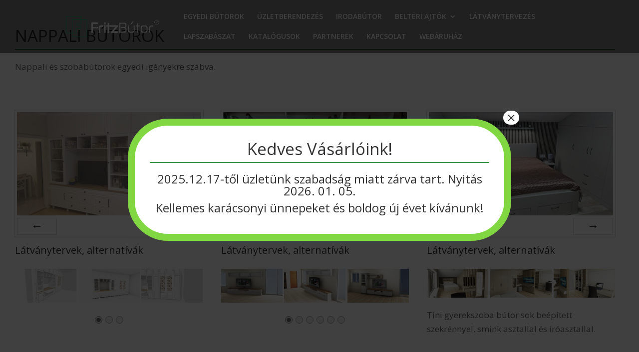

--- FILE ---
content_type: text/html; charset=UTF-8
request_url: https://www.fritzbutorok.hu/nappali-butorok/
body_size: 16143
content:
<!DOCTYPE html>
<html lang="hu">
<head>
<link rel="stylesheet" href="https://use.fontawesome.com/releases/v5.7.2/css/all.css" integrity="sha384-fnmOCqbTlWIlj8LyTjo7mOUStjsKC4pOpQbqyi7RrhN7udi9RwhKkMHpvLbHG9Sr" crossorigin="anonymous">
	<meta charset="UTF-8" />
<meta http-equiv="X-UA-Compatible" content="IE=edge">
	<link rel="pingback" href="https://www.fritzbutorok.hu/xmlrpc.php" />

	<script type="text/javascript">
		document.documentElement.className = 'js';
	</script>
	
	<!-- Global site tag (gtag.js) - Google Analytics -->
<script async src="https://www.googletagmanager.com/gtag/js?id=UA-30036038-1"></script>


	<title>Nappali bútorok | Fritz Belsőépítészet (Paks)</title>
<meta name='robots' content='max-image-preview:large' />
<link rel='dns-prefetch' href='//fonts.googleapis.com' />
<link rel='dns-prefetch' href='//s.w.org' />
<link rel="alternate" type="application/rss+xml" title="Fritz Belsőépítészet (Paks) &raquo; hírcsatorna" href="https://www.fritzbutorok.hu/feed/" />
<link rel="alternate" type="application/rss+xml" title="Fritz Belsőépítészet (Paks) &raquo; hozzászólás hírcsatorna" href="https://www.fritzbutorok.hu/comments/feed/" />
<script type="text/javascript">
window._wpemojiSettings = {"baseUrl":"https:\/\/s.w.org\/images\/core\/emoji\/14.0.0\/72x72\/","ext":".png","svgUrl":"https:\/\/s.w.org\/images\/core\/emoji\/14.0.0\/svg\/","svgExt":".svg","source":{"concatemoji":"https:\/\/www.fritzbutorok.hu\/wp-includes\/js\/wp-emoji-release.min.js?ver=6.0.3"}};
/*! This file is auto-generated */
!function(e,a,t){var n,r,o,i=a.createElement("canvas"),p=i.getContext&&i.getContext("2d");function s(e,t){var a=String.fromCharCode,e=(p.clearRect(0,0,i.width,i.height),p.fillText(a.apply(this,e),0,0),i.toDataURL());return p.clearRect(0,0,i.width,i.height),p.fillText(a.apply(this,t),0,0),e===i.toDataURL()}function c(e){var t=a.createElement("script");t.src=e,t.defer=t.type="text/javascript",a.getElementsByTagName("head")[0].appendChild(t)}for(o=Array("flag","emoji"),t.supports={everything:!0,everythingExceptFlag:!0},r=0;r<o.length;r++)t.supports[o[r]]=function(e){if(!p||!p.fillText)return!1;switch(p.textBaseline="top",p.font="600 32px Arial",e){case"flag":return s([127987,65039,8205,9895,65039],[127987,65039,8203,9895,65039])?!1:!s([55356,56826,55356,56819],[55356,56826,8203,55356,56819])&&!s([55356,57332,56128,56423,56128,56418,56128,56421,56128,56430,56128,56423,56128,56447],[55356,57332,8203,56128,56423,8203,56128,56418,8203,56128,56421,8203,56128,56430,8203,56128,56423,8203,56128,56447]);case"emoji":return!s([129777,127995,8205,129778,127999],[129777,127995,8203,129778,127999])}return!1}(o[r]),t.supports.everything=t.supports.everything&&t.supports[o[r]],"flag"!==o[r]&&(t.supports.everythingExceptFlag=t.supports.everythingExceptFlag&&t.supports[o[r]]);t.supports.everythingExceptFlag=t.supports.everythingExceptFlag&&!t.supports.flag,t.DOMReady=!1,t.readyCallback=function(){t.DOMReady=!0},t.supports.everything||(n=function(){t.readyCallback()},a.addEventListener?(a.addEventListener("DOMContentLoaded",n,!1),e.addEventListener("load",n,!1)):(e.attachEvent("onload",n),a.attachEvent("onreadystatechange",function(){"complete"===a.readyState&&t.readyCallback()})),(e=t.source||{}).concatemoji?c(e.concatemoji):e.wpemoji&&e.twemoji&&(c(e.twemoji),c(e.wpemoji)))}(window,document,window._wpemojiSettings);
</script>
<meta content="Divi v.3.13" name="generator"/><style type="text/css">
img.wp-smiley,
img.emoji {
	display: inline !important;
	border: none !important;
	box-shadow: none !important;
	height: 1em !important;
	width: 1em !important;
	margin: 0 0.07em !important;
	vertical-align: -0.1em !important;
	background: none !important;
	padding: 0 !important;
}
</style>
	<link rel='stylesheet' id='wp-block-library-css'  href='https://www.fritzbutorok.hu/wp-includes/css/dist/block-library/style.min.css?ver=6.0.3' type='text/css' media='all' />
<style id='global-styles-inline-css' type='text/css'>
body{--wp--preset--color--black: #000000;--wp--preset--color--cyan-bluish-gray: #abb8c3;--wp--preset--color--white: #ffffff;--wp--preset--color--pale-pink: #f78da7;--wp--preset--color--vivid-red: #cf2e2e;--wp--preset--color--luminous-vivid-orange: #ff6900;--wp--preset--color--luminous-vivid-amber: #fcb900;--wp--preset--color--light-green-cyan: #7bdcb5;--wp--preset--color--vivid-green-cyan: #00d084;--wp--preset--color--pale-cyan-blue: #8ed1fc;--wp--preset--color--vivid-cyan-blue: #0693e3;--wp--preset--color--vivid-purple: #9b51e0;--wp--preset--gradient--vivid-cyan-blue-to-vivid-purple: linear-gradient(135deg,rgba(6,147,227,1) 0%,rgb(155,81,224) 100%);--wp--preset--gradient--light-green-cyan-to-vivid-green-cyan: linear-gradient(135deg,rgb(122,220,180) 0%,rgb(0,208,130) 100%);--wp--preset--gradient--luminous-vivid-amber-to-luminous-vivid-orange: linear-gradient(135deg,rgba(252,185,0,1) 0%,rgba(255,105,0,1) 100%);--wp--preset--gradient--luminous-vivid-orange-to-vivid-red: linear-gradient(135deg,rgba(255,105,0,1) 0%,rgb(207,46,46) 100%);--wp--preset--gradient--very-light-gray-to-cyan-bluish-gray: linear-gradient(135deg,rgb(238,238,238) 0%,rgb(169,184,195) 100%);--wp--preset--gradient--cool-to-warm-spectrum: linear-gradient(135deg,rgb(74,234,220) 0%,rgb(151,120,209) 20%,rgb(207,42,186) 40%,rgb(238,44,130) 60%,rgb(251,105,98) 80%,rgb(254,248,76) 100%);--wp--preset--gradient--blush-light-purple: linear-gradient(135deg,rgb(255,206,236) 0%,rgb(152,150,240) 100%);--wp--preset--gradient--blush-bordeaux: linear-gradient(135deg,rgb(254,205,165) 0%,rgb(254,45,45) 50%,rgb(107,0,62) 100%);--wp--preset--gradient--luminous-dusk: linear-gradient(135deg,rgb(255,203,112) 0%,rgb(199,81,192) 50%,rgb(65,88,208) 100%);--wp--preset--gradient--pale-ocean: linear-gradient(135deg,rgb(255,245,203) 0%,rgb(182,227,212) 50%,rgb(51,167,181) 100%);--wp--preset--gradient--electric-grass: linear-gradient(135deg,rgb(202,248,128) 0%,rgb(113,206,126) 100%);--wp--preset--gradient--midnight: linear-gradient(135deg,rgb(2,3,129) 0%,rgb(40,116,252) 100%);--wp--preset--duotone--dark-grayscale: url('#wp-duotone-dark-grayscale');--wp--preset--duotone--grayscale: url('#wp-duotone-grayscale');--wp--preset--duotone--purple-yellow: url('#wp-duotone-purple-yellow');--wp--preset--duotone--blue-red: url('#wp-duotone-blue-red');--wp--preset--duotone--midnight: url('#wp-duotone-midnight');--wp--preset--duotone--magenta-yellow: url('#wp-duotone-magenta-yellow');--wp--preset--duotone--purple-green: url('#wp-duotone-purple-green');--wp--preset--duotone--blue-orange: url('#wp-duotone-blue-orange');--wp--preset--font-size--small: 13px;--wp--preset--font-size--medium: 20px;--wp--preset--font-size--large: 36px;--wp--preset--font-size--x-large: 42px;}.has-black-color{color: var(--wp--preset--color--black) !important;}.has-cyan-bluish-gray-color{color: var(--wp--preset--color--cyan-bluish-gray) !important;}.has-white-color{color: var(--wp--preset--color--white) !important;}.has-pale-pink-color{color: var(--wp--preset--color--pale-pink) !important;}.has-vivid-red-color{color: var(--wp--preset--color--vivid-red) !important;}.has-luminous-vivid-orange-color{color: var(--wp--preset--color--luminous-vivid-orange) !important;}.has-luminous-vivid-amber-color{color: var(--wp--preset--color--luminous-vivid-amber) !important;}.has-light-green-cyan-color{color: var(--wp--preset--color--light-green-cyan) !important;}.has-vivid-green-cyan-color{color: var(--wp--preset--color--vivid-green-cyan) !important;}.has-pale-cyan-blue-color{color: var(--wp--preset--color--pale-cyan-blue) !important;}.has-vivid-cyan-blue-color{color: var(--wp--preset--color--vivid-cyan-blue) !important;}.has-vivid-purple-color{color: var(--wp--preset--color--vivid-purple) !important;}.has-black-background-color{background-color: var(--wp--preset--color--black) !important;}.has-cyan-bluish-gray-background-color{background-color: var(--wp--preset--color--cyan-bluish-gray) !important;}.has-white-background-color{background-color: var(--wp--preset--color--white) !important;}.has-pale-pink-background-color{background-color: var(--wp--preset--color--pale-pink) !important;}.has-vivid-red-background-color{background-color: var(--wp--preset--color--vivid-red) !important;}.has-luminous-vivid-orange-background-color{background-color: var(--wp--preset--color--luminous-vivid-orange) !important;}.has-luminous-vivid-amber-background-color{background-color: var(--wp--preset--color--luminous-vivid-amber) !important;}.has-light-green-cyan-background-color{background-color: var(--wp--preset--color--light-green-cyan) !important;}.has-vivid-green-cyan-background-color{background-color: var(--wp--preset--color--vivid-green-cyan) !important;}.has-pale-cyan-blue-background-color{background-color: var(--wp--preset--color--pale-cyan-blue) !important;}.has-vivid-cyan-blue-background-color{background-color: var(--wp--preset--color--vivid-cyan-blue) !important;}.has-vivid-purple-background-color{background-color: var(--wp--preset--color--vivid-purple) !important;}.has-black-border-color{border-color: var(--wp--preset--color--black) !important;}.has-cyan-bluish-gray-border-color{border-color: var(--wp--preset--color--cyan-bluish-gray) !important;}.has-white-border-color{border-color: var(--wp--preset--color--white) !important;}.has-pale-pink-border-color{border-color: var(--wp--preset--color--pale-pink) !important;}.has-vivid-red-border-color{border-color: var(--wp--preset--color--vivid-red) !important;}.has-luminous-vivid-orange-border-color{border-color: var(--wp--preset--color--luminous-vivid-orange) !important;}.has-luminous-vivid-amber-border-color{border-color: var(--wp--preset--color--luminous-vivid-amber) !important;}.has-light-green-cyan-border-color{border-color: var(--wp--preset--color--light-green-cyan) !important;}.has-vivid-green-cyan-border-color{border-color: var(--wp--preset--color--vivid-green-cyan) !important;}.has-pale-cyan-blue-border-color{border-color: var(--wp--preset--color--pale-cyan-blue) !important;}.has-vivid-cyan-blue-border-color{border-color: var(--wp--preset--color--vivid-cyan-blue) !important;}.has-vivid-purple-border-color{border-color: var(--wp--preset--color--vivid-purple) !important;}.has-vivid-cyan-blue-to-vivid-purple-gradient-background{background: var(--wp--preset--gradient--vivid-cyan-blue-to-vivid-purple) !important;}.has-light-green-cyan-to-vivid-green-cyan-gradient-background{background: var(--wp--preset--gradient--light-green-cyan-to-vivid-green-cyan) !important;}.has-luminous-vivid-amber-to-luminous-vivid-orange-gradient-background{background: var(--wp--preset--gradient--luminous-vivid-amber-to-luminous-vivid-orange) !important;}.has-luminous-vivid-orange-to-vivid-red-gradient-background{background: var(--wp--preset--gradient--luminous-vivid-orange-to-vivid-red) !important;}.has-very-light-gray-to-cyan-bluish-gray-gradient-background{background: var(--wp--preset--gradient--very-light-gray-to-cyan-bluish-gray) !important;}.has-cool-to-warm-spectrum-gradient-background{background: var(--wp--preset--gradient--cool-to-warm-spectrum) !important;}.has-blush-light-purple-gradient-background{background: var(--wp--preset--gradient--blush-light-purple) !important;}.has-blush-bordeaux-gradient-background{background: var(--wp--preset--gradient--blush-bordeaux) !important;}.has-luminous-dusk-gradient-background{background: var(--wp--preset--gradient--luminous-dusk) !important;}.has-pale-ocean-gradient-background{background: var(--wp--preset--gradient--pale-ocean) !important;}.has-electric-grass-gradient-background{background: var(--wp--preset--gradient--electric-grass) !important;}.has-midnight-gradient-background{background: var(--wp--preset--gradient--midnight) !important;}.has-small-font-size{font-size: var(--wp--preset--font-size--small) !important;}.has-medium-font-size{font-size: var(--wp--preset--font-size--medium) !important;}.has-large-font-size{font-size: var(--wp--preset--font-size--large) !important;}.has-x-large-font-size{font-size: var(--wp--preset--font-size--x-large) !important;}
</style>
<link rel='stylesheet' id='foogallery-core-css'  href='https://www.fritzbutorok.hu/wp-content/plugins/foogallery/extensions/default-templates/shared/css/foogallery.min.css?ver=2.4.7' type='text/css' media='all' />
<link rel='stylesheet' id='foobox-free-min-css'  href='https://www.fritzbutorok.hu/wp-content/plugins/foobox-image-lightbox/free/css/foobox.free.min.css?ver=2.7.27' type='text/css' media='all' />
<link rel='stylesheet' id='divi-fonts-css'  href='https://fonts.googleapis.com/css?family=Open+Sans:300italic,400italic,600italic,700italic,800italic,400,300,600,700,800&#038;subset=latin,latin-ext' type='text/css' media='all' />
<link rel='stylesheet' id='divi-style-css'  href='https://www.fritzbutorok.hu/wp-content/themes/Divi/style.dev.css?ver=3.13' type='text/css' media='all' />
<link rel='stylesheet' id='popup-maker-site-css'  href='https://www.fritzbutorok.hu/wp-content/plugins/popup-maker/assets/css/pum-site.min.css?ver=1.20.3' type='text/css' media='all' />
<style id='popup-maker-site-inline-css' type='text/css'>
/* Popup Google Fonts */
@import url('//fonts.googleapis.com/css?family=Montserrat:100');

/* Popup Theme 2875: Framed Border */
.pum-theme-2875, .pum-theme-framed-border { background-color: rgba( 255, 255, 255, 0.50 ) } 
.pum-theme-2875 .pum-container, .pum-theme-framed-border .pum-container { padding: 18px; border-radius: 0px; border: 20px outset #2ecc4e; box-shadow: 1px 1px 3px 0px rgba( 2, 2, 2, 0.97 ) inset; background-color: rgba( 255, 251, 239, 1.00 ) } 
.pum-theme-2875 .pum-title, .pum-theme-framed-border .pum-title { color: #000000; text-align: left; text-shadow: 0px 0px 0px rgba( 2, 2, 2, 0.23 ); font-family: inherit; font-weight: 100; font-size: 32px; line-height: 36px } 
.pum-theme-2875 .pum-content, .pum-theme-framed-border .pum-content { color: #2d2d2d; font-family: inherit; font-weight: 100 } 
.pum-theme-2875 .pum-content + .pum-close, .pum-theme-framed-border .pum-content + .pum-close { position: absolute; height: 20px; width: 20px; left: auto; right: -20px; bottom: auto; top: -20px; padding: 0px; color: #ffffff; font-family: Tahoma; font-weight: 700; font-size: 16px; line-height: 18px; border: 1px none #ffffff; border-radius: 0px; box-shadow: 0px 0px 0px 0px rgba( 2, 2, 2, 0.23 ); text-shadow: 0px 0px 0px rgba( 0, 0, 0, 0.23 ); background-color: rgba( 0, 0, 0, 0.55 ) } 

/* Popup Theme 2871: Light Box */
.pum-theme-2871, .pum-theme-lightbox { background-color: rgba( 0, 0, 0, 0.60 ) } 
.pum-theme-2871 .pum-container, .pum-theme-lightbox .pum-container { padding: 18px; border-radius: 3px; border: 8px solid #000000; box-shadow: 0px 0px 30px 0px rgba( 2, 2, 2, 1.00 ); background-color: rgba( 255, 255, 255, 1.00 ) } 
.pum-theme-2871 .pum-title, .pum-theme-lightbox .pum-title { color: #000000; text-align: left; text-shadow: 0px 0px 0px rgba( 2, 2, 2, 0.23 ); font-family: inherit; font-weight: 100; font-size: 32px; line-height: 36px } 
.pum-theme-2871 .pum-content, .pum-theme-lightbox .pum-content { color: #000000; font-family: inherit; font-weight: 100 } 
.pum-theme-2871 .pum-content + .pum-close, .pum-theme-lightbox .pum-content + .pum-close { position: absolute; height: 26px; width: 26px; left: auto; right: -13px; bottom: auto; top: -13px; padding: 0px; color: #ffffff; font-family: Arial; font-weight: 100; font-size: 24px; line-height: 24px; border: 2px solid #ffffff; border-radius: 26px; box-shadow: 0px 0px 15px 1px rgba( 2, 2, 2, 0.75 ); text-shadow: 0px 0px 0px rgba( 0, 0, 0, 0.23 ); background-color: rgba( 0, 0, 0, 1.00 ) } 

/* Popup Theme 2872: Enterprise Blue */
.pum-theme-2872, .pum-theme-enterprise-blue { background-color: rgba( 0, 0, 0, 0.70 ) } 
.pum-theme-2872 .pum-container, .pum-theme-enterprise-blue .pum-container { padding: 28px; border-radius: 5px; border: 1px none #000000; box-shadow: 0px 10px 25px 4px rgba( 2, 2, 2, 0.50 ); background-color: rgba( 255, 255, 255, 1.00 ) } 
.pum-theme-2872 .pum-title, .pum-theme-enterprise-blue .pum-title { color: #315b7c; text-align: left; text-shadow: 0px 0px 0px rgba( 2, 2, 2, 0.23 ); font-family: inherit; font-weight: 100; font-size: 34px; line-height: 36px } 
.pum-theme-2872 .pum-content, .pum-theme-enterprise-blue .pum-content { color: #2d2d2d; font-family: inherit; font-weight: 100 } 
.pum-theme-2872 .pum-content + .pum-close, .pum-theme-enterprise-blue .pum-content + .pum-close { position: absolute; height: 28px; width: 28px; left: auto; right: 8px; bottom: auto; top: 8px; padding: 4px; color: #ffffff; font-family: Times New Roman; font-weight: 100; font-size: 20px; line-height: 20px; border: 1px none #ffffff; border-radius: 42px; box-shadow: 0px 0px 0px 0px rgba( 2, 2, 2, 0.23 ); text-shadow: 0px 0px 0px rgba( 0, 0, 0, 0.23 ); background-color: rgba( 49, 91, 124, 1.00 ) } 

/* Popup Theme 2873: Hello Box */
.pum-theme-2873, .pum-theme-hello-box { background-color: rgba( 0, 0, 0, 0.75 ) } 
.pum-theme-2873 .pum-container, .pum-theme-hello-box .pum-container { padding: 30px; border-radius: 80px; border: 14px solid #81d742; box-shadow: 0px 0px 0px 0px rgba( 2, 2, 2, 0.00 ); background-color: rgba( 255, 255, 255, 1.00 ) } 
.pum-theme-2873 .pum-title, .pum-theme-hello-box .pum-title { color: #2d2d2d; text-align: left; text-shadow: 0px 0px 0px rgba( 2, 2, 2, 0.23 ); font-family: Montserrat; font-weight: 100; font-size: 32px; line-height: 36px } 
.pum-theme-2873 .pum-content, .pum-theme-hello-box .pum-content { color: #2d2d2d; font-family: inherit; font-weight: 100 } 
.pum-theme-2873 .pum-content + .pum-close, .pum-theme-hello-box .pum-content + .pum-close { position: absolute; height: auto; width: auto; left: auto; right: -30px; bottom: auto; top: -30px; padding: 0px; color: #2d2d2d; font-family: Times New Roman; font-weight: 100; font-size: 32px; line-height: 28px; border: 1px none #ffffff; border-radius: 28px; box-shadow: 0px 0px 0px 0px rgba( 2, 2, 2, 0.23 ); text-shadow: 0px 0px 0px rgba( 0, 0, 0, 0.23 ); background-color: rgba( 255, 255, 255, 1.00 ) } 

/* Popup Theme 2874: Cutting Edge */
.pum-theme-2874, .pum-theme-cutting-edge { background-color: rgba( 0, 0, 0, 0.50 ) } 
.pum-theme-2874 .pum-container, .pum-theme-cutting-edge .pum-container { padding: 18px; border-radius: 0px; border: 1px none #000000; box-shadow: 0px 10px 25px 0px rgba( 2, 2, 2, 0.50 ); background-color: rgba( 30, 115, 190, 1.00 ) } 
.pum-theme-2874 .pum-title, .pum-theme-cutting-edge .pum-title { color: #ffffff; text-align: left; text-shadow: 0px 0px 0px rgba( 2, 2, 2, 0.23 ); font-family: Sans-Serif; font-weight: 100; font-size: 26px; line-height: 28px } 
.pum-theme-2874 .pum-content, .pum-theme-cutting-edge .pum-content { color: #ffffff; font-family: inherit; font-weight: 100 } 
.pum-theme-2874 .pum-content + .pum-close, .pum-theme-cutting-edge .pum-content + .pum-close { position: absolute; height: 24px; width: 24px; left: auto; right: 0px; bottom: auto; top: 0px; padding: 0px; color: #1e73be; font-family: Times New Roman; font-weight: 100; font-size: 32px; line-height: 24px; border: 1px none #ffffff; border-radius: 0px; box-shadow: -1px 1px 1px 0px rgba( 2, 2, 2, 0.10 ); text-shadow: -1px 1px 1px rgba( 0, 0, 0, 0.10 ); background-color: rgba( 238, 238, 34, 1.00 ) } 

/* Popup Theme 2876: Floating Bar - Soft Blue */
.pum-theme-2876, .pum-theme-floating-bar { background-color: rgba( 255, 255, 255, 0.00 ) } 
.pum-theme-2876 .pum-container, .pum-theme-floating-bar .pum-container { padding: 8px; border-radius: 0px; border: 1px none #000000; box-shadow: 1px 1px 3px 0px rgba( 2, 2, 2, 0.23 ); background-color: rgba( 238, 246, 252, 1.00 ) } 
.pum-theme-2876 .pum-title, .pum-theme-floating-bar .pum-title { color: #505050; text-align: left; text-shadow: 0px 0px 0px rgba( 2, 2, 2, 0.23 ); font-family: inherit; font-weight: 400; font-size: 32px; line-height: 36px } 
.pum-theme-2876 .pum-content, .pum-theme-floating-bar .pum-content { color: #505050; font-family: inherit; font-weight: 400 } 
.pum-theme-2876 .pum-content + .pum-close, .pum-theme-floating-bar .pum-content + .pum-close { position: absolute; height: 18px; width: 18px; left: auto; right: 5px; bottom: auto; top: 50%; padding: 0px; color: #505050; font-family: Sans-Serif; font-weight: 700; font-size: 15px; line-height: 18px; border: 1px solid #505050; border-radius: 15px; box-shadow: 0px 0px 0px 0px rgba( 2, 2, 2, 0.00 ); text-shadow: 0px 0px 0px rgba( 0, 0, 0, 0.00 ); background-color: rgba( 255, 255, 255, 0.00 ); transform: translate(0, -50%) } 

/* Popup Theme 2877: Content Only - For use with page builders or block editor */
.pum-theme-2877, .pum-theme-content-only { background-color: rgba( 0, 0, 0, 0.70 ) } 
.pum-theme-2877 .pum-container, .pum-theme-content-only .pum-container { padding: 0px; border-radius: 0px; border: 1px none #000000; box-shadow: 0px 0px 0px 0px rgba( 2, 2, 2, 0.00 ) } 
.pum-theme-2877 .pum-title, .pum-theme-content-only .pum-title { color: #000000; text-align: left; text-shadow: 0px 0px 0px rgba( 2, 2, 2, 0.23 ); font-family: inherit; font-weight: 400; font-size: 32px; line-height: 36px } 
.pum-theme-2877 .pum-content, .pum-theme-content-only .pum-content { color: #8c8c8c; font-family: inherit; font-weight: 400 } 
.pum-theme-2877 .pum-content + .pum-close, .pum-theme-content-only .pum-content + .pum-close { position: absolute; height: 18px; width: 18px; left: auto; right: 7px; bottom: auto; top: 7px; padding: 0px; color: #000000; font-family: inherit; font-weight: 700; font-size: 20px; line-height: 20px; border: 1px none #ffffff; border-radius: 15px; box-shadow: 0px 0px 0px 0px rgba( 2, 2, 2, 0.00 ); text-shadow: 0px 0px 0px rgba( 0, 0, 0, 0.00 ); background-color: rgba( 255, 255, 255, 0.00 ) } 

/* Popup Theme 2870: Default Theme */
.pum-theme-2870, .pum-theme-default-theme { background-color: rgba( 255, 255, 255, 1.00 ) } 
.pum-theme-2870 .pum-container, .pum-theme-default-theme .pum-container { padding: 18px; border-radius: 0px; border: 1px none #000000; box-shadow: 1px 1px 3px 0px rgba( 2, 2, 2, 0.23 ); background-color: rgba( 249, 249, 249, 1.00 ) } 
.pum-theme-2870 .pum-title, .pum-theme-default-theme .pum-title { color: #000000; text-align: left; text-shadow: 0px 0px 0px rgba( 2, 2, 2, 0.23 ); font-family: inherit; font-weight: 400; font-size: 32px; font-style: normal; line-height: 36px } 
.pum-theme-2870 .pum-content, .pum-theme-default-theme .pum-content { color: #8c8c8c; font-family: inherit; font-weight: 400; font-style: inherit } 
.pum-theme-2870 .pum-content + .pum-close, .pum-theme-default-theme .pum-content + .pum-close { position: absolute; height: auto; width: auto; left: auto; right: 0px; bottom: auto; top: 0px; padding: 8px; color: #ffffff; font-family: inherit; font-weight: 400; font-size: 12px; font-style: inherit; line-height: 36px; border: 1px none #ffffff; border-radius: 0px; box-shadow: 1px 1px 3px 0px rgba( 2, 2, 2, 0.23 ); text-shadow: 0px 0px 0px rgba( 0, 0, 0, 0.23 ); background-color: rgba( 0, 183, 205, 1.00 ) } 

#pum-2879 {z-index: 1999999999}
#pum-2892 {z-index: 1999999999}
#pum-2878 {z-index: 1999999999}

</style>
<link rel='stylesheet' id='et-shortcodes-responsive-css-css'  href='https://www.fritzbutorok.hu/wp-content/themes/Divi/epanel/shortcodes/css/shortcodes_responsive.css?ver=3.13' type='text/css' media='all' />
<link rel='stylesheet' id='magnific-popup-css'  href='https://www.fritzbutorok.hu/wp-content/themes/Divi/includes/builder/styles/magnific_popup.css?ver=3.13' type='text/css' media='all' />
<link rel='stylesheet' id='dashicons-css'  href='https://www.fritzbutorok.hu/wp-includes/css/dashicons.min.css?ver=6.0.3' type='text/css' media='all' />
<script type='text/javascript' src='https://www.fritzbutorok.hu/wp-includes/js/jquery/jquery.min.js?ver=3.6.0' id='jquery-core-js'></script>
<script type='text/javascript' src='https://www.fritzbutorok.hu/wp-includes/js/jquery/jquery-migrate.min.js?ver=3.3.2' id='jquery-migrate-js'></script>
<script type='text/javascript' id='foobox-free-min-js-before'>
/* Run FooBox FREE (v2.7.27) */
var FOOBOX = window.FOOBOX = {
	ready: true,
	disableOthers: false,
	o: {wordpress: { enabled: true }, countMessage:' %index / %total', captions: { dataTitle: ["captionTitle","title"], dataDesc: ["captionDesc","description"] }, excludes:'.fbx-link,.nofoobox,.nolightbox,a[href*="pinterest.com/pin/create/button/"]', affiliate : { enabled: false }, error: "Kép nem tölthető be..."},
	selectors: [
		".foogallery-container.foogallery-lightbox-foobox", ".foogallery-container.foogallery-lightbox-foobox-free", ".gallery", ".wp-block-gallery", ".wp-caption", ".wp-block-image", "a:has(img[class*=wp-image-])", ".foobox"
	],
	pre: function( $ ){
		// Custom JavaScript (Pre)
		
	},
	post: function( $ ){
		// Custom JavaScript (Post)
		
		// Custom Captions Code
		
	},
	custom: function( $ ){
		// Custom Extra JS
		
	}
};
</script>
<script type='text/javascript' src='https://www.fritzbutorok.hu/wp-content/plugins/foobox-image-lightbox/free/js/foobox.free.min.js?ver=2.7.27' id='foobox-free-min-js'></script>
<link rel="https://api.w.org/" href="https://www.fritzbutorok.hu/wp-json/" /><link rel="alternate" type="application/json" href="https://www.fritzbutorok.hu/wp-json/wp/v2/pages/755" /><link rel="EditURI" type="application/rsd+xml" title="RSD" href="https://www.fritzbutorok.hu/xmlrpc.php?rsd" />
<link rel="wlwmanifest" type="application/wlwmanifest+xml" href="https://www.fritzbutorok.hu/wp-includes/wlwmanifest.xml" /> 
<meta name="generator" content="WordPress 6.0.3" />
<link rel="canonical" href="https://www.fritzbutorok.hu/nappali-butorok/" />
<link rel='shortlink' href='https://www.fritzbutorok.hu/?p=755' />
<link rel="alternate" type="application/json+oembed" href="https://www.fritzbutorok.hu/wp-json/oembed/1.0/embed?url=https%3A%2F%2Fwww.fritzbutorok.hu%2Fnappali-butorok%2F" />
<link rel="alternate" type="text/xml+oembed" href="https://www.fritzbutorok.hu/wp-json/oembed/1.0/embed?url=https%3A%2F%2Fwww.fritzbutorok.hu%2Fnappali-butorok%2F&#038;format=xml" />
<meta name="viewport" content="width=device-width, initial-scale=1.0, maximum-scale=1.0, user-scalable=0" /><link rel="icon" href="https://www.fritzbutorok.hu/wp-content/uploads/2024/02/cropped-FritzFavicon-32x32.png" sizes="32x32" />
<link rel="icon" href="https://www.fritzbutorok.hu/wp-content/uploads/2024/02/cropped-FritzFavicon-192x192.png" sizes="192x192" />
<link rel="apple-touch-icon" href="https://www.fritzbutorok.hu/wp-content/uploads/2024/02/cropped-FritzFavicon-180x180.png" />
<meta name="msapplication-TileImage" content="https://www.fritzbutorok.hu/wp-content/uploads/2024/02/cropped-FritzFavicon-270x270.png" />
<style id="et-divi-customizer-global-cached-inline-styles">body,.et_pb_column_1_2 .et_quote_content blockquote cite,.et_pb_column_1_2 .et_link_content a.et_link_main_url,.et_pb_column_1_3 .et_quote_content blockquote cite,.et_pb_column_3_8 .et_quote_content blockquote cite,.et_pb_column_1_4 .et_quote_content blockquote cite,.et_pb_blog_grid .et_quote_content blockquote cite,.et_pb_column_1_3 .et_link_content a.et_link_main_url,.et_pb_column_3_8 .et_link_content a.et_link_main_url,.et_pb_column_1_4 .et_link_content a.et_link_main_url,.et_pb_blog_grid .et_link_content a.et_link_main_url,body .et_pb_bg_layout_light .et_pb_post p,body .et_pb_bg_layout_dark .et_pb_post p{font-size:17px}.et_pb_slide_content,.et_pb_best_value{font-size:19px}.woocommerce #respond input#submit,.woocommerce-page #respond input#submit,.woocommerce #content input.button,.woocommerce-page #content input.button,.woocommerce-message,.woocommerce-error,.woocommerce-info{background:#178c1f!important}#et_search_icon:hover,.mobile_menu_bar:before,.mobile_menu_bar:after,.et_toggle_slide_menu:after,.et-social-icon a:hover,.et_pb_sum,.et_pb_pricing li a,.et_pb_pricing_table_button,.et_overlay:before,.entry-summary p.price ins,.woocommerce div.product span.price,.woocommerce-page div.product span.price,.woocommerce #content div.product span.price,.woocommerce-page #content div.product span.price,.woocommerce div.product p.price,.woocommerce-page div.product p.price,.woocommerce #content div.product p.price,.woocommerce-page #content div.product p.price,.et_pb_member_social_links a:hover,.woocommerce .star-rating span:before,.woocommerce-page .star-rating span:before,.et_pb_widget li a:hover,.et_pb_filterable_portfolio .et_pb_portfolio_filters li a.active,.et_pb_filterable_portfolio .et_pb_portofolio_pagination ul li a.active,.et_pb_gallery .et_pb_gallery_pagination ul li a.active,.wp-pagenavi span.current,.wp-pagenavi a:hover,.nav-single a,.posted_in a{color:#178c1f}.et_pb_contact_submit,.et_password_protected_form .et_submit_button,.et_pb_bg_layout_light .et_pb_newsletter_button,.comment-reply-link,.form-submit .et_pb_button,.et_pb_bg_layout_light .et_pb_promo_button,.et_pb_bg_layout_light .et_pb_more_button,.woocommerce a.button.alt,.woocommerce-page a.button.alt,.woocommerce button.button.alt,.woocommerce-page button.button.alt,.woocommerce input.button.alt,.woocommerce-page input.button.alt,.woocommerce #respond input#submit.alt,.woocommerce-page #respond input#submit.alt,.woocommerce #content input.button.alt,.woocommerce-page #content input.button.alt,.woocommerce a.button,.woocommerce-page a.button,.woocommerce button.button,.woocommerce-page button.button,.woocommerce input.button,.woocommerce-page input.button,.et_pb_contact p input[type="checkbox"]:checked+label i:before,.et_pb_bg_layout_light.et_pb_module.et_pb_button{color:#178c1f}.footer-widget h4{color:#178c1f}.et-search-form,.nav li ul,.et_mobile_menu,.footer-widget li:before,.et_pb_pricing li:before,blockquote{border-color:#178c1f}.et_pb_counter_amount,.et_pb_featured_table .et_pb_pricing_heading,.et_quote_content,.et_link_content,.et_audio_content,.et_pb_post_slider.et_pb_bg_layout_dark,.et_slide_in_menu_container,.et_pb_contact p input[type="radio"]:checked+label i:before{background-color:#178c1f}.container,.et_pb_row,.et_pb_slider .et_pb_container,.et_pb_fullwidth_section .et_pb_title_container,.et_pb_fullwidth_section .et_pb_title_featured_container,.et_pb_fullwidth_header:not(.et_pb_fullscreen) .et_pb_fullwidth_header_container{max-width:1920px}.et_boxed_layout #page-container,.et_fixed_nav.et_boxed_layout #page-container #top-header,.et_fixed_nav.et_boxed_layout #page-container #main-header,.et_boxed_layout #page-container .container,.et_boxed_layout #page-container .et_pb_row{max-width:2080px}a{color:#178c1f}#main-header,#main-header .nav li ul,.et-search-form,#main-header .et_mobile_menu{background-color:rgba(20,20,20,0.54)}#top-header,#et-secondary-nav li ul{background-color:#178c1f}.et_header_style_centered .mobile_nav .select_page,.et_header_style_split .mobile_nav .select_page,.et_nav_text_color_light #top-menu>li>a,.et_nav_text_color_dark #top-menu>li>a,#top-menu a,.et_mobile_menu li a,.et_nav_text_color_light .et_mobile_menu li a,.et_nav_text_color_dark .et_mobile_menu li a,#et_search_icon:before,.et_search_form_container input,span.et_close_search_field:after,#et-top-navigation .et-cart-info{color:#ffffff}.et_search_form_container input::-moz-placeholder{color:#ffffff}.et_search_form_container input::-webkit-input-placeholder{color:#ffffff}.et_search_form_container input:-ms-input-placeholder{color:#ffffff}#top-menu li.current-menu-ancestor>a,#top-menu li.current-menu-item>a,.et_color_scheme_red #top-menu li.current-menu-ancestor>a,.et_color_scheme_red #top-menu li.current-menu-item>a,.et_color_scheme_pink #top-menu li.current-menu-ancestor>a,.et_color_scheme_pink #top-menu li.current-menu-item>a,.et_color_scheme_orange #top-menu li.current-menu-ancestor>a,.et_color_scheme_orange #top-menu li.current-menu-item>a,.et_color_scheme_green #top-menu li.current-menu-ancestor>a,.et_color_scheme_green #top-menu li.current-menu-item>a{color:rgba(255,255,255,0.49)}#footer-widgets .footer-widget a,#footer-widgets .footer-widget li a,#footer-widgets .footer-widget li a:hover{color:#ffffff}.footer-widget{color:#ffffff}#main-footer .footer-widget h4{color:#178c1f}.footer-widget li:before{border-color:#178c1f}#footer-widgets .footer-widget li:before{top:11.45px}#footer-info{font-size:10px}#main-header{box-shadow:none}@media only screen and (min-width:981px){.et_pb_section{padding:1% 0}.et_pb_section.et_pb_section_first{padding-top:inherit}.et_pb_fullwidth_section{padding:0}.et_pb_row{padding:1% 0}.et_header_style_left #et-top-navigation,.et_header_style_split #et-top-navigation{padding:26px 0 0 0}.et_header_style_left #et-top-navigation nav>ul>li>a,.et_header_style_split #et-top-navigation nav>ul>li>a{padding-bottom:26px}.et_header_style_split .centered-inline-logo-wrap{width:52px;margin:-52px 0}.et_header_style_split .centered-inline-logo-wrap #logo{max-height:52px}.et_pb_svg_logo.et_header_style_split .centered-inline-logo-wrap #logo{height:52px}.et_header_style_centered #top-menu>li>a{padding-bottom:9px}.et_header_style_slide #et-top-navigation,.et_header_style_fullscreen #et-top-navigation{padding:17px 0 17px 0!important}.et_header_style_centered #main-header .logo_container{height:52px}#logo{max-height:66%}.et_pb_svg_logo #logo{height:66%}.et_header_style_centered.et_hide_primary_logo #main-header:not(.et-fixed-header) .logo_container,.et_header_style_centered.et_hide_fixed_logo #main-header.et-fixed-header .logo_container{height:9.36px}.et_header_style_left .et-fixed-header #et-top-navigation,.et_header_style_split .et-fixed-header #et-top-navigation{padding:25px 0 0 0}.et_header_style_left .et-fixed-header #et-top-navigation nav>ul>li>a,.et_header_style_split .et-fixed-header #et-top-navigation nav>ul>li>a{padding-bottom:25px}.et_header_style_centered header#main-header.et-fixed-header .logo_container{height:50px}.et_header_style_split .et-fixed-header .centered-inline-logo-wrap{width:50px;margin:-50px 0}.et_header_style_split .et-fixed-header .centered-inline-logo-wrap #logo{max-height:50px}.et_pb_svg_logo.et_header_style_split .et-fixed-header .centered-inline-logo-wrap #logo{height:50px}.et_header_style_slide .et-fixed-header #et-top-navigation,.et_header_style_fullscreen .et-fixed-header #et-top-navigation{padding:16px 0 16px 0!important}.et-fixed-header#top-header,.et-fixed-header#top-header #et-secondary-nav li ul{background-color:#178c1f}.et-fixed-header#main-header,.et-fixed-header#main-header .nav li ul,.et-fixed-header .et-search-form{background-color:#141414}.et-fixed-header #top-menu a,.et-fixed-header #et_search_icon:before,.et-fixed-header #et_top_search .et-search-form input,.et-fixed-header .et_search_form_container input,.et-fixed-header .et_close_search_field:after,.et-fixed-header #et-top-navigation .et-cart-info{color:#ffffff!important}.et-fixed-header .et_search_form_container input::-moz-placeholder{color:#ffffff!important}.et-fixed-header .et_search_form_container input::-webkit-input-placeholder{color:#ffffff!important}.et-fixed-header .et_search_form_container input:-ms-input-placeholder{color:#ffffff!important}.et-fixed-header #top-menu li.current-menu-ancestor>a,.et-fixed-header #top-menu li.current-menu-item>a{color:rgba(255,255,255,0.49)!important}}@media only screen and (min-width:2400px){.et_pb_row{padding:24px 0}.et_pb_section{padding:24px 0}.single.et_pb_pagebuilder_layout.et_full_width_page .et_post_meta_wrapper{padding-top:72px}.et_pb_section.et_pb_section_first{padding-top:inherit}.et_pb_fullwidth_section{padding:0}}h1{font-size:33px}h2,.product .related h2,.et_pb_column_1_2 .et_quote_content blockquote p{font-size:28px}h3{font-size:24px}h4,.et_pb_circle_counter h3,.et_pb_number_counter h3,.et_pb_column_1_3 .et_pb_post h2,.et_pb_column_1_4 .et_pb_post h2,.et_pb_blog_grid h2,.et_pb_column_1_3 .et_quote_content blockquote p,.et_pb_column_3_8 .et_quote_content blockquote p,.et_pb_column_1_4 .et_quote_content blockquote p,.et_pb_blog_grid .et_quote_content blockquote p,.et_pb_column_1_3 .et_link_content h2,.et_pb_column_3_8 .et_link_content h2,.et_pb_column_1_4 .et_link_content h2,.et_pb_blog_grid .et_link_content h2,.et_pb_column_1_3 .et_audio_content h2,.et_pb_column_3_8 .et_audio_content h2,.et_pb_column_1_4 .et_audio_content h2,.et_pb_blog_grid .et_audio_content h2,.et_pb_column_3_8 .et_pb_audio_module_content h2,.et_pb_column_1_3 .et_pb_audio_module_content h2,.et_pb_gallery_grid .et_pb_gallery_item h3,.et_pb_portfolio_grid .et_pb_portfolio_item h2,.et_pb_filterable_portfolio_grid .et_pb_portfolio_item h2{font-size:19px}h5{font-size:17px}h6{font-size:15px}.et_pb_slide_description .et_pb_slide_title{font-size:50px}.woocommerce ul.products li.product h3,.woocommerce-page ul.products li.product h3,.et_pb_gallery_grid .et_pb_gallery_item h3,.et_pb_portfolio_grid .et_pb_portfolio_item h2,.et_pb_filterable_portfolio_grid .et_pb_portfolio_item h2,.et_pb_column_1_4 .et_pb_audio_module_content h2{font-size:17px}@media only screen and (max-width:767px){h1{font-size:22px}h2,.product .related h2,.et_pb_column_1_2 .et_quote_content blockquote p{font-size:18px}h3{font-size:16px}h4,.et_pb_circle_counter h3,.et_pb_number_counter h3,.et_pb_column_1_3 .et_pb_post h2,.et_pb_column_1_4 .et_pb_post h2,.et_pb_blog_grid h2,.et_pb_column_1_3 .et_quote_content blockquote p,.et_pb_column_3_8 .et_quote_content blockquote p,.et_pb_column_1_4 .et_quote_content blockquote p,.et_pb_blog_grid .et_quote_content blockquote p,.et_pb_column_1_3 .et_link_content h2,.et_pb_column_3_8 .et_link_content h2,.et_pb_column_1_4 .et_link_content h2,.et_pb_blog_grid .et_link_content h2,.et_pb_column_1_3 .et_audio_content h2,.et_pb_column_3_8 .et_audio_content h2,.et_pb_column_1_4 .et_audio_content h2,.et_pb_blog_grid .et_audio_content h2,.et_pb_column_3_8 .et_pb_audio_module_content h2,.et_pb_column_1_3 .et_pb_audio_module_content h2,.et_pb_gallery_grid .et_pb_gallery_item h3,.et_pb_portfolio_grid .et_pb_portfolio_item h2,.et_pb_filterable_portfolio_grid .et_pb_portfolio_item h2{font-size:13px}.et_pb_slider.et_pb_module .et_pb_slides .et_pb_slide_description .et_pb_slide_title{font-size:33px}.woocommerce ul.products li.product h3,.woocommerce-page ul.products li.product h3,.et_pb_gallery_grid .et_pb_gallery_item h3,.et_pb_portfolio_grid .et_pb_portfolio_item h2,.et_pb_filterable_portfolio_grid .et_pb_portfolio_item h2,.et_pb_column_1_4 .et_pb_audio_module_content h2{font-size:11px}h5{font-size:11px}h6{font-size:10px}}.et_pb_row{width:95%;margin:30px;margin-right:30px}span#et_search_icon{display:none!important}ul#mobile_menu.et_mobile_menu{background-color:rgba(20,20,20,0.9)}div#et-top-navigation{padding-left:240px!important}.fg-image-viewer .fiv-inner .fiv-ctrls .fiv-count,.fbx-rounded.fbx-light .fbx-count{display:none}img.partners{display:inline-block;margin:5px;padding:5px;border:1px solid #efefef;-webkit-filter:grayscale(100%);filter:grayscale(100%);transition-duration:1s}img.partners:hover{border:1px solid #3B933D;-webkit-filter:grayscale(0%);filter:grayscale(0%);transition-duration:0s}img.catalogs{display:inline-block;margin:5px;padding:5px;border:1px solid #efefef;-webkit-filter:grayscale(100%);filter:grayscale(100%);transition-duration:0.2s}img.catalogs:hover{border:1px solid #3B933D;-webkit-filter:grayscale(0%);filter:grayscale(0%);transition-duration:0.2s}#top-menu li li a{width:220px;padding:0px}h1{border-bottom:2px solid #399444;margin-bottom:20px}.hometxt{white-space:nowrap;padding:20px;text-align:center;margin:0px auto 0px auto}.hometxt h1{border-bottom:none;font-size:3rem;text-align:center;color:#ffffff;text-shadow:2px 2px rgba(0,0,0,0.7)}@media screen and (max-width:1279px){.hometxt h1{border-bottom:none;font-size:xx-large;padding:0px}}@media screen and (max-width:1000px){.hometxt h1{border-bottom:none;font-size:x-large;padding:0px}}@media screen and (max-width:600px){.hometxt h1{border-bottom:none;padding:0px;font-size:small}}#et_top_search{display:none;float:right;position:relative;width:18px;margin:3px 0 0 22px}@media only screen and (min-width:981px)#logo{max-height:75%!important}</style></head>
<body class="page-template-default page page-id-755 et_pb_button_helper_class et_transparent_nav et_fixed_nav et_show_nav et_cover_background et_pb_gutter osx et_pb_gutters2 et_primary_nav_dropdown_animation_fade et_secondary_nav_dropdown_animation_fade et_pb_footer_columns4 et_header_style_left et_pb_pagebuilder_layout et_right_sidebar et_divi_theme et-db">
	<div id="page-container">

	
	
			<header id="main-header" data-height-onload="52">
			<div class="container clearfix et_menu_container">
							<div class="logo_container">
					<span class="logo_helper"></span>
					<a href="https://www.fritzbutorok.hu/">
						<img src="https://www.fritzbutorok.hu/wp-content/uploads/2024/02/fritzbutorokhu-logo-400w-W.png" alt="Fritz Belsőépítészet (Paks)" id="logo" data-height-percentage="66" />
					</a>
				</div>
							<div id="et-top-navigation" data-height="52" data-fixed-height="50">
											<nav id="top-menu-nav">
						<ul id="top-menu" class="nav"><li id="menu-item-35" class="menu-item menu-item-type-post_type menu-item-object-page menu-item-35"><a href="https://www.fritzbutorok.hu/egyedi-butorok/">EGYEDI BÚTOROK</a></li>
<li id="menu-item-329" class="menu-item menu-item-type-post_type menu-item-object-page menu-item-329"><a href="https://www.fritzbutorok.hu/uzleti-megoldasok/">ÜZLETBERENDEZÉS</a></li>
<li id="menu-item-2343" class="menu-item menu-item-type-post_type menu-item-object-page menu-item-2343"><a href="https://www.fritzbutorok.hu/irodabutor/">IRODABÚTOR</a></li>
<li id="menu-item-23" class="menu-item menu-item-type-custom menu-item-object-custom menu-item-has-children menu-item-23"><a href="#">BELTÉRI AJTÓK</a>
<ul class="sub-menu">
	<li id="menu-item-2785" class="menu-item menu-item-type-post_type menu-item-object-page menu-item-2785"><a href="https://www.fritzbutorok.hu/dekor-ajtok/">DEKOR AJTÓK</a></li>
	<li id="menu-item-289" class="menu-item menu-item-type-post_type menu-item-object-page menu-item-289"><a href="https://www.fritzbutorok.hu/egyedi-cpl-ajtok/">CPL AJTÓK</a></li>
	<li id="menu-item-306" class="menu-item menu-item-type-post_type menu-item-object-page menu-item-306"><a href="https://www.fritzbutorok.hu/festett-mdf-ajtok/">FESTETT MDF AJTÓK</a></li>
</ul>
</li>
<li id="menu-item-320" class="menu-item menu-item-type-post_type menu-item-object-page menu-item-320"><a href="https://www.fritzbutorok.hu/latvanytervezes/">LÁTVÁNYTERVEZÉS</a></li>
<li id="menu-item-1528" class="menu-item menu-item-type-post_type menu-item-object-page menu-item-1528"><a href="https://www.fritzbutorok.hu/lapszabaszat/">LAPSZABÁSZAT</a></li>
<li id="menu-item-323" class="menu-item menu-item-type-post_type menu-item-object-page menu-item-323"><a href="https://www.fritzbutorok.hu/katalogusok/">KATALÓGUSOK</a></li>
<li id="menu-item-326" class="menu-item menu-item-type-post_type menu-item-object-page menu-item-326"><a href="https://www.fritzbutorok.hu/linkek/">PARTNEREK</a></li>
<li id="menu-item-286" class="menu-item menu-item-type-post_type menu-item-object-page menu-item-286"><a href="https://www.fritzbutorok.hu/kapcsolat/">KAPCSOLAT</a></li>
<li id="menu-item-1417" class="menu-item menu-item-type-custom menu-item-object-custom menu-item-1417"><a href="https://fritzkonyhafelszereles.hu/">WEBÁRUHÁZ</a></li>
</ul>						</nav>
					
					
					
										<div id="et_top_search">
						<span id="et_search_icon"></span>
					</div>
					
					<div id="et_mobile_nav_menu">
				<div class="mobile_nav closed">
					<span class="select_page">Oldal kiválasztása</span>
					<span class="mobile_menu_bar mobile_menu_bar_toggle"></span>
				</div>
			</div>				</div> <!-- #et-top-navigation -->
			</div> <!-- .container -->
			<div class="et_search_outer">
				<div class="container et_search_form_container">
					<form role="search" method="get" class="et-search-form" action="https://www.fritzbutorok.hu/">
					<input type="search" class="et-search-field" placeholder="Keresés &hellip;" value="" name="s" title="Keresés erre:" />					</form>
					<span class="et_close_search_field"></span>
				</div>
			</div>
		</header> <!-- #main-header -->
			<div id="et-main-area">
	
<div id="main-content">


			
				<article id="post-755" class="post-755 page type-page status-publish hentry">

				
					<div class="entry-content">
					<div id="et-boc" class="et-boc">
			
			<div class="et_builder_inner_content et_pb_gutters3"><div class="et_pb_section et_pb_section_0 et_section_regular">
				
				
				
				
					<div class="et_pb_row et_pb_row_0">
				<div class="et_pb_column et_pb_column_4_4 et_pb_column_0    et_pb_css_mix_blend_mode_passthrough et-last-child">
				
				
				<div class="et_pb_module et_pb_text et_pb_text_0 et_pb_bg_layout_light  et_pb_text_align_left">
				
				
				<div class="et_pb_text_inner">
					<h1>NAPPALI BÚTOROK</h1>
<p>Nappali és szobabútorok egyedi igényekre szabva.</p>
				</div>
			</div> <!-- .et_pb_text -->
			</div> <!-- .et_pb_column -->
				
				
			</div> <!-- .et_pb_row --><div class="et_pb_row et_pb_row_1">
				<div class="et_pb_column et_pb_column_1_3 et_pb_column_1    et_pb_css_mix_blend_mode_passthrough">
				
				
				<div class="et_pb_module et_pb_text et_pb_text_1 et_pb_bg_layout_light  et_pb_text_align_left">
				
				
				<div class="et_pb_text_inner">
					<p><style type="text/css">
	#foogallery-gallery-1832 .fg-image {
        width: 640px;
    }
</style>
				<style type="text/css">
	#foogallery-gallery-1832_1 .fg-image {
        width: 640px;
    }
</style>
				<div class="foogallery foogallery-container foogallery-image-viewer foogallery-link-image foogallery-lightbox-foobox fg-center fg-image-viewer fg-light fg-border-thin fg-shadow-outline fg-loading-default fg-loaded-fade-in fg-caption-hover fg-hover-fade fg-hover-zoom fg-ready" id="foogallery-gallery-1832_1" data-foogallery="{&quot;item&quot;:{&quot;showCaptionTitle&quot;:true,&quot;showCaptionDescription&quot;:true},&quot;lazy&quot;:true,&quot;template&quot;:{&quot;loop&quot;:true}}" >
	<div class="fiv-inner">
		<div class="fiv-inner-container">
			<div class="fg-item fg-type-image fg-idle"><figure class="fg-item-inner"><a href="https://www.fritzbutorok.hu/wp-content/uploads/2022/06/20190509_161621.jpg" data-attachment-id="1834" data-type="image" class="fg-thumb"><span class="fg-image-wrap"><img width="640" height="360" class="skip-lazy fg-image" data-src-fg="https://www.fritzbutorok.hu/wp-content/uploads/cache/2022/06/20190509_161621/1597222047.jpg" src="data:image/svg+xml,%3Csvg%20xmlns%3D%22http%3A%2F%2Fwww.w3.org%2F2000%2Fsvg%22%20width%3D%22640%22%20height%3D%22360%22%20viewBox%3D%220%200%20640%20360%22%3E%3C%2Fsvg%3E" loading="eager"></span><span class="fg-image-overlay"></span></a><figcaption class="fg-caption"><div class="fg-caption-inner"></div></figcaption></figure><div class="fg-loader"></div></div><div class="fg-item fg-type-image fg-idle"><figure class="fg-item-inner"><a href="https://www.fritzbutorok.hu/wp-content/uploads/2022/06/20190509_161606.jpg" data-attachment-id="1833" data-type="image" class="fg-thumb"><span class="fg-image-wrap"><img width="640" height="360" class="skip-lazy fg-image" data-src-fg="https://www.fritzbutorok.hu/wp-content/uploads/cache/2022/06/20190509_161606/3172219990.jpg" src="data:image/svg+xml,%3Csvg%20xmlns%3D%22http%3A%2F%2Fwww.w3.org%2F2000%2Fsvg%22%20width%3D%22640%22%20height%3D%22360%22%20viewBox%3D%220%200%20640%20360%22%3E%3C%2Fsvg%3E" loading="eager"></span><span class="fg-image-overlay"></span></a><figcaption class="fg-caption"><div class="fg-caption-inner"></div></figcaption></figure><div class="fg-loader"></div></div><div class="fg-item fg-type-image fg-idle"><figure class="fg-item-inner"><a href="https://www.fritzbutorok.hu/wp-content/uploads/2022/06/20190509_161714.jpg" data-attachment-id="1835" data-type="image" class="fg-thumb"><span class="fg-image-wrap"><img width="640" height="360" class="skip-lazy fg-image" data-src-fg="https://www.fritzbutorok.hu/wp-content/uploads/cache/2022/06/20190509_161714/577797511.jpg" src="data:image/svg+xml,%3Csvg%20xmlns%3D%22http%3A%2F%2Fwww.w3.org%2F2000%2Fsvg%22%20width%3D%22640%22%20height%3D%22360%22%20viewBox%3D%220%200%20640%20360%22%3E%3C%2Fsvg%3E" loading="eager"></span><span class="fg-image-overlay"></span></a><figcaption class="fg-caption"><div class="fg-caption-inner"></div></figcaption></figure><div class="fg-loader"></div></div><div class="fg-item fg-type-image fg-idle"><figure class="fg-item-inner"><a href="https://www.fritzbutorok.hu/wp-content/uploads/2022/06/20190509_161758.jpg" data-attachment-id="1836" data-type="image" class="fg-thumb"><span class="fg-image-wrap"><img width="640" height="360" class="skip-lazy fg-image" data-src-fg="https://www.fritzbutorok.hu/wp-content/uploads/cache/2022/06/20190509_161758/3614942732.jpg" src="data:image/svg+xml,%3Csvg%20xmlns%3D%22http%3A%2F%2Fwww.w3.org%2F2000%2Fsvg%22%20width%3D%22640%22%20height%3D%22360%22%20viewBox%3D%220%200%20640%20360%22%3E%3C%2Fsvg%3E" loading="eager"></span><span class="fg-image-overlay"></span></a><figcaption class="fg-caption"><div class="fg-caption-inner"></div></figcaption></figure><div class="fg-loader"></div></div><div class="fg-item fg-type-image fg-idle"><figure class="fg-item-inner"><a href="https://www.fritzbutorok.hu/wp-content/uploads/2022/06/20190509_161843.jpg" data-attachment-id="1837" data-type="image" class="fg-thumb"><span class="fg-image-wrap"><img width="640" height="360" class="skip-lazy fg-image" data-src-fg="https://www.fritzbutorok.hu/wp-content/uploads/cache/2022/06/20190509_161843/2407628051.jpg" src="data:image/svg+xml,%3Csvg%20xmlns%3D%22http%3A%2F%2Fwww.w3.org%2F2000%2Fsvg%22%20width%3D%22640%22%20height%3D%22360%22%20viewBox%3D%220%200%20640%20360%22%3E%3C%2Fsvg%3E" loading="eager"></span><span class="fg-image-overlay"></span></a><figcaption class="fg-caption"><div class="fg-caption-inner"></div></figcaption></figure><div class="fg-loader"></div></div><div class="fg-item fg-type-image fg-idle"><figure class="fg-item-inner"><a href="https://www.fritzbutorok.hu/wp-content/uploads/2022/06/20190509_161858.jpg" data-attachment-id="1838" data-type="image" class="fg-thumb"><span class="fg-image-wrap"><img width="640" height="360" class="skip-lazy fg-image" data-src-fg="https://www.fritzbutorok.hu/wp-content/uploads/cache/2022/06/20190509_161858/1898223980.jpg" src="data:image/svg+xml,%3Csvg%20xmlns%3D%22http%3A%2F%2Fwww.w3.org%2F2000%2Fsvg%22%20width%3D%22640%22%20height%3D%22360%22%20viewBox%3D%220%200%20640%20360%22%3E%3C%2Fsvg%3E" loading="eager"></span><span class="fg-image-overlay"></span></a><figcaption class="fg-caption"><div class="fg-caption-inner"></div></figcaption></figure><div class="fg-loader"></div></div>		</div>
		<div class="fiv-ctrls">
			<div class="fiv-prev"><span>Előző</span></div>
			<label class="fiv-count"><span class="fiv-count-current">1</span>of<span class="fiv-count-total">6</span></label>
			<div class="fiv-next"><span>Következő</span></div>
		</div>
	</div>
</div></p>
<h3>Látványtervek, alternatívák</h3>
<p><div class="foogallery foogallery-container foogallery-masonry foogallery-lightbox-foobox fg-center fg-masonry fg-light fg-loading-default fg-loaded-fade-in fg-captions-bottom fg-hover-fade fg-hover-plus fg-ready fg-col3" id="foogallery-gallery-1839_1" data-foogallery="{&quot;item&quot;:{&quot;showCaptionTitle&quot;:true,&quot;showCaptionDescription&quot;:true},&quot;lazy&quot;:true,&quot;paging&quot;:{&quot;type&quot;:&quot;dots&quot;,&quot;theme&quot;:&quot;fg-light&quot;,&quot;size&quot;:3,&quot;position&quot;:&quot;bottom&quot;,&quot;scrollToTop&quot;:false,&quot;output&quot;:&quot;html&quot;}}" >
		<div class="fg-column-width"></div>
	<div class="fg-gutter-width"></div>
		<div class="fg-item fg-type-image fg-idle"><figure class="fg-item-inner"><a href="https://www.fritzbutorok.hu/wp-content/uploads/2022/06/nappali-v3-3d5.jpg" data-attachment-id="1840" data-type="image" class="fg-thumb"><span class="fg-image-wrap"><img width="200" height="111" class="skip-lazy fg-image" data-src-fg="https://www.fritzbutorok.hu/wp-content/uploads/cache/2022/06/nappali-v3-3d5/2053150936.jpg" src="data:image/svg+xml,%3Csvg%20xmlns%3D%22http%3A%2F%2Fwww.w3.org%2F2000%2Fsvg%22%20width%3D%22200%22%20height%3D%22111%22%20viewBox%3D%220%200%20200%20111%22%3E%3C%2Fsvg%3E" loading="eager"></span><span class="fg-image-overlay"></span></a></figure><div class="fg-loader"></div></div><div class="fg-item fg-type-image fg-idle"><figure class="fg-item-inner"><a href="https://www.fritzbutorok.hu/wp-content/uploads/2022/06/nappali-v4-3d1.jpg" data-attachment-id="1841" data-type="image" class="fg-thumb"><span class="fg-image-wrap"><img width="200" height="111" class="skip-lazy fg-image" data-src-fg="https://www.fritzbutorok.hu/wp-content/uploads/cache/2022/06/nappali-v4-3d1/87157285.jpg" src="data:image/svg+xml,%3Csvg%20xmlns%3D%22http%3A%2F%2Fwww.w3.org%2F2000%2Fsvg%22%20width%3D%22200%22%20height%3D%22111%22%20viewBox%3D%220%200%20200%20111%22%3E%3C%2Fsvg%3E" loading="eager"></span><span class="fg-image-overlay"></span></a></figure><div class="fg-loader"></div></div><div class="fg-item fg-type-image fg-idle"><figure class="fg-item-inner"><a href="https://www.fritzbutorok.hu/wp-content/uploads/2022/06/egyben-nyilik-de-igy-sokkal-olcsobb-scaled.jpg" data-attachment-id="1842" data-type="image" class="fg-thumb"><span class="fg-image-wrap"><img width="200" height="111" class="skip-lazy fg-image" data-src-fg="https://www.fritzbutorok.hu/wp-content/uploads/cache/2022/06/egyben-nyilik-de-igy-sokkal-olcsobb-scaled/3526783936.jpg" src="data:image/svg+xml,%3Csvg%20xmlns%3D%22http%3A%2F%2Fwww.w3.org%2F2000%2Fsvg%22%20width%3D%22200%22%20height%3D%22111%22%20viewBox%3D%220%200%20200%20111%22%3E%3C%2Fsvg%3E" loading="eager"></span><span class="fg-image-overlay"></span></a></figure><div class="fg-loader"></div></div><div class="fg-item fg-type-image fg-idle fg-hidden"><figure class="fg-item-inner"><a href="https://www.fritzbutorok.hu/wp-content/uploads/2022/06/nappali-v3-3d1.jpg" data-attachment-id="1843" data-type="image" class="fg-thumb"><span class="fg-image-wrap"><img width="200" height="111" class="skip-lazy fg-image" data-src-fg="https://www.fritzbutorok.hu/wp-content/uploads/cache/2022/06/nappali-v3-3d1/3051302651.jpg" src="data:image/svg+xml,%3Csvg%20xmlns%3D%22http%3A%2F%2Fwww.w3.org%2F2000%2Fsvg%22%20width%3D%22200%22%20height%3D%22111%22%20viewBox%3D%220%200%20200%20111%22%3E%3C%2Fsvg%3E" loading="eager"></span><span class="fg-image-overlay"></span></a></figure><div class="fg-loader"></div></div><div class="fg-item fg-type-image fg-idle fg-hidden"><figure class="fg-item-inner"><a href="https://www.fritzbutorok.hu/wp-content/uploads/2022/06/nappali-v3-3d2.jpg" data-attachment-id="1844" data-type="image" class="fg-thumb"><span class="fg-image-wrap"><img width="200" height="111" class="skip-lazy fg-image" data-src-fg="https://www.fritzbutorok.hu/wp-content/uploads/cache/2022/06/nappali-v3-3d2/590925090.jpg" src="data:image/svg+xml,%3Csvg%20xmlns%3D%22http%3A%2F%2Fwww.w3.org%2F2000%2Fsvg%22%20width%3D%22200%22%20height%3D%22111%22%20viewBox%3D%220%200%20200%20111%22%3E%3C%2Fsvg%3E" loading="eager"></span><span class="fg-image-overlay"></span></a></figure><div class="fg-loader"></div></div><div class="fg-item fg-type-image fg-idle fg-hidden"><figure class="fg-item-inner"><a href="https://www.fritzbutorok.hu/wp-content/uploads/2022/06/nappali-v3-3d3.jpg" data-attachment-id="1845" data-type="image" class="fg-thumb"><span class="fg-image-wrap"><img width="200" height="111" class="skip-lazy fg-image" data-src-fg="https://www.fritzbutorok.hu/wp-content/uploads/cache/2022/06/nappali-v3-3d3/1611749428.jpg" src="data:image/svg+xml,%3Csvg%20xmlns%3D%22http%3A%2F%2Fwww.w3.org%2F2000%2Fsvg%22%20width%3D%22200%22%20height%3D%22111%22%20viewBox%3D%220%200%20200%20111%22%3E%3C%2Fsvg%3E" loading="eager"></span><span class="fg-image-overlay"></span></a></figure><div class="fg-loader"></div></div><div class="fg-item fg-type-image fg-idle fg-hidden"><figure class="fg-item-inner"><a href="https://www.fritzbutorok.hu/wp-content/uploads/2022/06/nappali-v3-3d4.jpg" data-attachment-id="1846" data-type="image" class="fg-thumb"><span class="fg-image-wrap"><img width="200" height="111" class="skip-lazy fg-image" data-src-fg="https://www.fritzbutorok.hu/wp-content/uploads/cache/2022/06/nappali-v3-3d4/555870708.jpg" src="data:image/svg+xml,%3Csvg%20xmlns%3D%22http%3A%2F%2Fwww.w3.org%2F2000%2Fsvg%22%20width%3D%22200%22%20height%3D%22111%22%20viewBox%3D%220%200%20200%20111%22%3E%3C%2Fsvg%3E" loading="eager"></span><span class="fg-image-overlay"></span></a></figure><div class="fg-loader"></div></div><div class="fg-item fg-type-image fg-idle fg-hidden"><figure class="fg-item-inner"><a href="https://www.fritzbutorok.hu/wp-content/uploads/2022/06/nappali-v3-3d5-1.jpg" data-attachment-id="1847" data-type="image" class="fg-thumb"><span class="fg-image-wrap"><img width="200" height="111" class="skip-lazy fg-image" data-src-fg="https://www.fritzbutorok.hu/wp-content/uploads/cache/2022/06/nappali-v3-3d5-1/408171110.jpg" src="data:image/svg+xml,%3Csvg%20xmlns%3D%22http%3A%2F%2Fwww.w3.org%2F2000%2Fsvg%22%20width%3D%22200%22%20height%3D%22111%22%20viewBox%3D%220%200%20200%20111%22%3E%3C%2Fsvg%3E" loading="eager"></span><span class="fg-image-overlay"></span></a></figure><div class="fg-loader"></div></div><div class="fg-item fg-type-image fg-idle fg-hidden"><figure class="fg-item-inner"><a href="https://www.fritzbutorok.hu/wp-content/uploads/2022/06/nappali-v3-3d6.jpg" data-attachment-id="1848" data-type="image" class="fg-thumb"><span class="fg-image-wrap"><img width="200" height="111" class="skip-lazy fg-image" data-src-fg="https://www.fritzbutorok.hu/wp-content/uploads/cache/2022/06/nappali-v3-3d6/1406478077.jpg" src="data:image/svg+xml,%3Csvg%20xmlns%3D%22http%3A%2F%2Fwww.w3.org%2F2000%2Fsvg%22%20width%3D%22200%22%20height%3D%22111%22%20viewBox%3D%220%200%20200%20111%22%3E%3C%2Fsvg%3E" loading="eager"></span><span class="fg-image-overlay"></span></a></figure><div class="fg-loader"></div></div></div><nav id="foogallery-gallery-1839_1_paging-bottom" class="fg-paging-container fg-ph-dots"></nav><nav id="foogallery-gallery-1839_paging-bottom" class="fg-paging-container fg-ph-dots"></nav></p>
<p>Matt fehér vákuumfóliás, keretes ajtófrontokkal szerelt klasszikus nappali bútor.</p>
				</div>
			</div> <!-- .et_pb_text -->
			</div> <!-- .et_pb_column --><div class="et_pb_column et_pb_column_1_3 et_pb_column_2    et_pb_css_mix_blend_mode_passthrough">
				
				
				<div class="et_pb_module et_pb_text et_pb_text_2 et_pb_bg_layout_light  et_pb_text_align_left">
				
				
				<div class="et_pb_text_inner">
					<p><style type="text/css">
	#foogallery-gallery-2298 .fg-image {
        width: 640px;
    }
</style>
				<style type="text/css">
	#foogallery-gallery-2298_1 .fg-image {
        width: 640px;
    }
</style>
				<div class="foogallery foogallery-container foogallery-image-viewer foogallery-link-image foogallery-lightbox-foobox fg-center fg-image-viewer fg-light fg-border-thin fg-shadow-outline fg-loading-default fg-loaded-fade-in fg-caption-hover fg-hover-fade fg-hover-zoom fg-ready" id="foogallery-gallery-2298_1" data-foogallery="{&quot;item&quot;:{&quot;showCaptionTitle&quot;:true,&quot;showCaptionDescription&quot;:true},&quot;lazy&quot;:true,&quot;template&quot;:{&quot;loop&quot;:true}}" >
	<div class="fiv-inner">
		<div class="fiv-inner-container">
			<div class="fg-item fg-type-image fg-idle"><figure class="fg-item-inner"><a href="https://www.fritzbutorok.hu/wp-content/uploads/2023/03/130972626_3630373000380705_1352394118693012770_n.jpg" data-attachment-id="2300" data-type="image" class="fg-thumb"><span class="fg-image-wrap"><img width="640" height="360" class="skip-lazy fg-image" data-src-fg="https://www.fritzbutorok.hu/wp-content/uploads/cache/2023/03/130972626_3630373000380705_1352394118693012770_n/3101059448.jpg" src="data:image/svg+xml,%3Csvg%20xmlns%3D%22http%3A%2F%2Fwww.w3.org%2F2000%2Fsvg%22%20width%3D%22640%22%20height%3D%22360%22%20viewBox%3D%220%200%20640%20360%22%3E%3C%2Fsvg%3E" loading="eager"></span><span class="fg-image-overlay"></span></a><figcaption class="fg-caption"><div class="fg-caption-inner"></div></figcaption></figure><div class="fg-loader"></div></div><div class="fg-item fg-type-image fg-idle"><figure class="fg-item-inner"><a href="https://www.fritzbutorok.hu/wp-content/uploads/2023/03/130989597_3630373063714032_6426412483979532593_n.jpg" data-attachment-id="2301" data-type="image" class="fg-thumb"><span class="fg-image-wrap"><img width="640" height="360" class="skip-lazy fg-image" data-src-fg="https://www.fritzbutorok.hu/wp-content/uploads/cache/2023/03/130989597_3630373063714032_6426412483979532593_n/1992433960.jpg" src="data:image/svg+xml,%3Csvg%20xmlns%3D%22http%3A%2F%2Fwww.w3.org%2F2000%2Fsvg%22%20width%3D%22640%22%20height%3D%22360%22%20viewBox%3D%220%200%20640%20360%22%3E%3C%2Fsvg%3E" loading="eager"></span><span class="fg-image-overlay"></span></a><figcaption class="fg-caption"><div class="fg-caption-inner"></div></figcaption></figure><div class="fg-loader"></div></div><div class="fg-item fg-type-image fg-idle"><figure class="fg-item-inner"><a href="https://www.fritzbutorok.hu/wp-content/uploads/2023/03/131050126_3630373013714037_8700726840351905619_n.jpg" data-attachment-id="2302" data-type="image" class="fg-thumb"><span class="fg-image-wrap"><img width="640" height="360" class="skip-lazy fg-image" data-src-fg="https://www.fritzbutorok.hu/wp-content/uploads/cache/2023/03/131050126_3630373013714037_8700726840351905619_n/1471899719.jpg" src="data:image/svg+xml,%3Csvg%20xmlns%3D%22http%3A%2F%2Fwww.w3.org%2F2000%2Fsvg%22%20width%3D%22640%22%20height%3D%22360%22%20viewBox%3D%220%200%20640%20360%22%3E%3C%2Fsvg%3E" loading="eager"></span><span class="fg-image-overlay"></span></a><figcaption class="fg-caption"><div class="fg-caption-inner"></div></figcaption></figure><div class="fg-loader"></div></div><div class="fg-item fg-type-image fg-idle"><figure class="fg-item-inner"><a href="https://www.fritzbutorok.hu/wp-content/uploads/2023/03/131056467_3630373027047369_1384917840077066256_n.jpg" data-attachment-id="2303" data-type="image" class="fg-thumb"><span class="fg-image-wrap"><img width="640" height="360" class="skip-lazy fg-image" data-src-fg="https://www.fritzbutorok.hu/wp-content/uploads/cache/2023/03/131056467_3630373027047369_1384917840077066256_n/2201665848.jpg" src="data:image/svg+xml,%3Csvg%20xmlns%3D%22http%3A%2F%2Fwww.w3.org%2F2000%2Fsvg%22%20width%3D%22640%22%20height%3D%22360%22%20viewBox%3D%220%200%20640%20360%22%3E%3C%2Fsvg%3E" loading="eager"></span><span class="fg-image-overlay"></span></a><figcaption class="fg-caption"><div class="fg-caption-inner"></div></figcaption></figure><div class="fg-loader"></div></div><div class="fg-item fg-type-image fg-idle"><figure class="fg-item-inner"><a href="https://www.fritzbutorok.hu/wp-content/uploads/2023/03/131138984_3630373040380701_1132355315653397892_n.jpg" data-attachment-id="2304" data-type="image" class="fg-thumb"><span class="fg-image-wrap"><img width="640" height="360" class="skip-lazy fg-image" data-src-fg="https://www.fritzbutorok.hu/wp-content/uploads/cache/2023/03/131138984_3630373040380701_1132355315653397892_n/96265898.jpg" src="data:image/svg+xml,%3Csvg%20xmlns%3D%22http%3A%2F%2Fwww.w3.org%2F2000%2Fsvg%22%20width%3D%22640%22%20height%3D%22360%22%20viewBox%3D%220%200%20640%20360%22%3E%3C%2Fsvg%3E" loading="eager"></span><span class="fg-image-overlay"></span></a><figcaption class="fg-caption"><div class="fg-caption-inner"></div></figcaption></figure><div class="fg-loader"></div></div><div class="fg-item fg-type-image fg-idle"><figure class="fg-item-inner"><a href="https://www.fritzbutorok.hu/wp-content/uploads/2023/03/131138984_3630373047047367_5783007472382685241_n.jpg" data-attachment-id="2305" data-type="image" class="fg-thumb"><span class="fg-image-wrap"><img width="640" height="360" class="skip-lazy fg-image" data-src-fg="https://www.fritzbutorok.hu/wp-content/uploads/cache/2023/03/131138984_3630373047047367_5783007472382685241_n/1756119437.jpg" src="data:image/svg+xml,%3Csvg%20xmlns%3D%22http%3A%2F%2Fwww.w3.org%2F2000%2Fsvg%22%20width%3D%22640%22%20height%3D%22360%22%20viewBox%3D%220%200%20640%20360%22%3E%3C%2Fsvg%3E" loading="eager"></span><span class="fg-image-overlay"></span></a><figcaption class="fg-caption"><div class="fg-caption-inner"></div></figcaption></figure><div class="fg-loader"></div></div>		</div>
		<div class="fiv-ctrls">
			<div class="fiv-prev"><span>Előző</span></div>
			<label class="fiv-count"><span class="fiv-count-current">1</span>of<span class="fiv-count-total">6</span></label>
			<div class="fiv-next"><span>Következő</span></div>
		</div>
	</div>
</div></p>
<h3>Látványtervek, alternatívák</h3>
<p><div class="foogallery foogallery-container foogallery-masonry foogallery-lightbox-foobox fg-center fg-masonry fg-light fg-loading-default fg-loaded-fade-in fg-captions-bottom fg-hover-fade fg-hover-plus fg-ready fg-col3" id="foogallery-gallery-2306_1" data-foogallery="{&quot;item&quot;:{&quot;showCaptionTitle&quot;:true,&quot;showCaptionDescription&quot;:true},&quot;lazy&quot;:true,&quot;paging&quot;:{&quot;type&quot;:&quot;dots&quot;,&quot;theme&quot;:&quot;fg-light&quot;,&quot;size&quot;:3,&quot;position&quot;:&quot;bottom&quot;,&quot;scrollToTop&quot;:false,&quot;output&quot;:&quot;html&quot;}}" >
		<div class="fg-column-width"></div>
	<div class="fg-gutter-width"></div>
		<div class="fg-item fg-type-image fg-idle"><figure class="fg-item-inner"><a href="https://www.fritzbutorok.hu/wp-content/uploads/2023/03/v6_3d_3.jpg" data-attachment-id="2325" data-type="image" class="fg-thumb"><span class="fg-image-wrap"><img width="200" height="111" class="skip-lazy fg-image" data-src-fg="https://www.fritzbutorok.hu/wp-content/uploads/cache/2023/03/v6_3d_3/3497041623.jpg" src="data:image/svg+xml,%3Csvg%20xmlns%3D%22http%3A%2F%2Fwww.w3.org%2F2000%2Fsvg%22%20width%3D%22200%22%20height%3D%22111%22%20viewBox%3D%220%200%20200%20111%22%3E%3C%2Fsvg%3E" loading="eager"></span><span class="fg-image-overlay"></span></a></figure><div class="fg-loader"></div></div><div class="fg-item fg-type-image fg-idle"><figure class="fg-item-inner"><a href="https://www.fritzbutorok.hu/wp-content/uploads/2023/03/v5_3d.jpg" data-attachment-id="2320" data-type="image" class="fg-thumb"><span class="fg-image-wrap"><img width="200" height="111" class="skip-lazy fg-image" data-src-fg="https://www.fritzbutorok.hu/wp-content/uploads/cache/2023/03/v5_3d/508365286.jpg" src="data:image/svg+xml,%3Csvg%20xmlns%3D%22http%3A%2F%2Fwww.w3.org%2F2000%2Fsvg%22%20width%3D%22200%22%20height%3D%22111%22%20viewBox%3D%220%200%20200%20111%22%3E%3C%2Fsvg%3E" loading="eager"></span><span class="fg-image-overlay"></span></a></figure><div class="fg-loader"></div></div><div class="fg-item fg-type-image fg-idle"><figure class="fg-item-inner"><a href="https://www.fritzbutorok.hu/wp-content/uploads/2023/03/v1_3d.jpg" data-attachment-id="2308" data-type="image" class="fg-thumb"><span class="fg-image-wrap"><img width="200" height="111" class="skip-lazy fg-image" data-src-fg="https://www.fritzbutorok.hu/wp-content/uploads/cache/2023/03/v1_3d/4038126174.jpg" src="data:image/svg+xml,%3Csvg%20xmlns%3D%22http%3A%2F%2Fwww.w3.org%2F2000%2Fsvg%22%20width%3D%22200%22%20height%3D%22111%22%20viewBox%3D%220%200%20200%20111%22%3E%3C%2Fsvg%3E" loading="eager"></span><span class="fg-image-overlay"></span></a></figure><div class="fg-loader"></div></div><div class="fg-item fg-type-image fg-idle fg-hidden"><figure class="fg-item-inner"><a href="https://www.fritzbutorok.hu/wp-content/uploads/2023/03/v5_3d_3.jpg" data-attachment-id="2322" data-type="image" class="fg-thumb"><span class="fg-image-wrap"><img width="200" height="111" class="skip-lazy fg-image" data-src-fg="https://www.fritzbutorok.hu/wp-content/uploads/cache/2023/03/v5_3d_3/513747265.jpg" src="data:image/svg+xml,%3Csvg%20xmlns%3D%22http%3A%2F%2Fwww.w3.org%2F2000%2Fsvg%22%20width%3D%22200%22%20height%3D%22111%22%20viewBox%3D%220%200%20200%20111%22%3E%3C%2Fsvg%3E" loading="eager"></span><span class="fg-image-overlay"></span></a></figure><div class="fg-loader"></div></div><div class="fg-item fg-type-image fg-idle fg-hidden"><figure class="fg-item-inner"><a href="https://www.fritzbutorok.hu/wp-content/uploads/2023/03/v6_3d_2.jpg" data-attachment-id="2324" data-type="image" class="fg-thumb"><span class="fg-image-wrap"><img width="200" height="111" class="skip-lazy fg-image" data-src-fg="https://www.fritzbutorok.hu/wp-content/uploads/cache/2023/03/v6_3d_2/1232104698.jpg" src="data:image/svg+xml,%3Csvg%20xmlns%3D%22http%3A%2F%2Fwww.w3.org%2F2000%2Fsvg%22%20width%3D%22200%22%20height%3D%22111%22%20viewBox%3D%220%200%20200%20111%22%3E%3C%2Fsvg%3E" loading="eager"></span><span class="fg-image-overlay"></span></a></figure><div class="fg-loader"></div></div><div class="fg-item fg-type-image fg-idle fg-hidden"><figure class="fg-item-inner"><a href="https://www.fritzbutorok.hu/wp-content/uploads/2023/03/v5_3d_2.jpg" data-attachment-id="2321" data-type="image" class="fg-thumb"><span class="fg-image-wrap"><img width="200" height="111" class="skip-lazy fg-image" data-src-fg="https://www.fritzbutorok.hu/wp-content/uploads/cache/2023/03/v5_3d_2/751451658.jpg" src="data:image/svg+xml,%3Csvg%20xmlns%3D%22http%3A%2F%2Fwww.w3.org%2F2000%2Fsvg%22%20width%3D%22200%22%20height%3D%22111%22%20viewBox%3D%220%200%20200%20111%22%3E%3C%2Fsvg%3E" loading="eager"></span><span class="fg-image-overlay"></span></a></figure><div class="fg-loader"></div></div><div class="fg-item fg-type-image fg-idle fg-hidden"><figure class="fg-item-inner"><a href="https://www.fritzbutorok.hu/wp-content/uploads/2023/03/v6_3d.jpg" data-attachment-id="2323" data-type="image" class="fg-thumb"><span class="fg-image-wrap"><img width="200" height="111" class="skip-lazy fg-image" data-src-fg="https://www.fritzbutorok.hu/wp-content/uploads/cache/2023/03/v6_3d/3271613136.jpg" src="data:image/svg+xml,%3Csvg%20xmlns%3D%22http%3A%2F%2Fwww.w3.org%2F2000%2Fsvg%22%20width%3D%22200%22%20height%3D%22111%22%20viewBox%3D%220%200%20200%20111%22%3E%3C%2Fsvg%3E" loading="eager"></span><span class="fg-image-overlay"></span></a></figure><div class="fg-loader"></div></div><div class="fg-item fg-type-image fg-idle fg-hidden"><figure class="fg-item-inner"><a href="https://www.fritzbutorok.hu/wp-content/uploads/2023/03/v1_3d_2.jpg" data-attachment-id="2309" data-type="image" class="fg-thumb"><span class="fg-image-wrap"><img width="200" height="111" class="skip-lazy fg-image" data-src-fg="https://www.fritzbutorok.hu/wp-content/uploads/cache/2023/03/v1_3d_2/2295159375.jpg" src="data:image/svg+xml,%3Csvg%20xmlns%3D%22http%3A%2F%2Fwww.w3.org%2F2000%2Fsvg%22%20width%3D%22200%22%20height%3D%22111%22%20viewBox%3D%220%200%20200%20111%22%3E%3C%2Fsvg%3E" loading="eager"></span><span class="fg-image-overlay"></span></a></figure><div class="fg-loader"></div></div><div class="fg-item fg-type-image fg-idle fg-hidden"><figure class="fg-item-inner"><a href="https://www.fritzbutorok.hu/wp-content/uploads/2023/03/v1_3d_3.jpg" data-attachment-id="2310" data-type="image" class="fg-thumb"><span class="fg-image-wrap"><img width="200" height="111" class="skip-lazy fg-image" data-src-fg="https://www.fritzbutorok.hu/wp-content/uploads/cache/2023/03/v1_3d_3/2201255933.jpg" src="data:image/svg+xml,%3Csvg%20xmlns%3D%22http%3A%2F%2Fwww.w3.org%2F2000%2Fsvg%22%20width%3D%22200%22%20height%3D%22111%22%20viewBox%3D%220%200%20200%20111%22%3E%3C%2Fsvg%3E" loading="eager"></span><span class="fg-image-overlay"></span></a></figure><div class="fg-loader"></div></div><div class="fg-item fg-type-image fg-idle fg-hidden"><figure class="fg-item-inner"><a href="https://www.fritzbutorok.hu/wp-content/uploads/2023/03/v1_3d_4.jpg" data-attachment-id="2311" data-type="image" class="fg-thumb"><span class="fg-image-wrap"><img width="200" height="111" class="skip-lazy fg-image" data-src-fg="https://www.fritzbutorok.hu/wp-content/uploads/cache/2023/03/v1_3d_4/3696985175.jpg" src="data:image/svg+xml,%3Csvg%20xmlns%3D%22http%3A%2F%2Fwww.w3.org%2F2000%2Fsvg%22%20width%3D%22200%22%20height%3D%22111%22%20viewBox%3D%220%200%20200%20111%22%3E%3C%2Fsvg%3E" loading="eager"></span><span class="fg-image-overlay"></span></a></figure><div class="fg-loader"></div></div><div class="fg-item fg-type-image fg-idle fg-hidden"><figure class="fg-item-inner"><a href="https://www.fritzbutorok.hu/wp-content/uploads/2023/03/v2_3d.jpg" data-attachment-id="2312" data-type="image" class="fg-thumb"><span class="fg-image-wrap"><img width="200" height="111" class="skip-lazy fg-image" data-src-fg="https://www.fritzbutorok.hu/wp-content/uploads/cache/2023/03/v2_3d/4148547333.jpg" src="data:image/svg+xml,%3Csvg%20xmlns%3D%22http%3A%2F%2Fwww.w3.org%2F2000%2Fsvg%22%20width%3D%22200%22%20height%3D%22111%22%20viewBox%3D%220%200%20200%20111%22%3E%3C%2Fsvg%3E" loading="eager"></span><span class="fg-image-overlay"></span></a></figure><div class="fg-loader"></div></div><div class="fg-item fg-type-image fg-idle fg-hidden"><figure class="fg-item-inner"><a href="https://www.fritzbutorok.hu/wp-content/uploads/2023/03/v2_3d_2.jpg" data-attachment-id="2313" data-type="image" class="fg-thumb"><span class="fg-image-wrap"><img width="200" height="111" class="skip-lazy fg-image" data-src-fg="https://www.fritzbutorok.hu/wp-content/uploads/cache/2023/03/v2_3d_2/212534392.jpg" src="data:image/svg+xml,%3Csvg%20xmlns%3D%22http%3A%2F%2Fwww.w3.org%2F2000%2Fsvg%22%20width%3D%22200%22%20height%3D%22111%22%20viewBox%3D%220%200%20200%20111%22%3E%3C%2Fsvg%3E" loading="eager"></span><span class="fg-image-overlay"></span></a></figure><div class="fg-loader"></div></div><div class="fg-item fg-type-image fg-idle fg-hidden"><figure class="fg-item-inner"><a href="https://www.fritzbutorok.hu/wp-content/uploads/2023/03/v2_3d_5.jpg" data-attachment-id="2314" data-type="image" class="fg-thumb"><span class="fg-image-wrap"><img width="200" height="111" class="skip-lazy fg-image" data-src-fg="https://www.fritzbutorok.hu/wp-content/uploads/cache/2023/03/v2_3d_5/1967904313.jpg" src="data:image/svg+xml,%3Csvg%20xmlns%3D%22http%3A%2F%2Fwww.w3.org%2F2000%2Fsvg%22%20width%3D%22200%22%20height%3D%22111%22%20viewBox%3D%220%200%20200%20111%22%3E%3C%2Fsvg%3E" loading="eager"></span><span class="fg-image-overlay"></span></a></figure><div class="fg-loader"></div></div><div class="fg-item fg-type-image fg-idle fg-hidden"><figure class="fg-item-inner"><a href="https://www.fritzbutorok.hu/wp-content/uploads/2023/03/v2_3d_6.jpg" data-attachment-id="2315" data-type="image" class="fg-thumb"><span class="fg-image-wrap"><img width="200" height="111" class="skip-lazy fg-image" data-src-fg="https://www.fritzbutorok.hu/wp-content/uploads/cache/2023/03/v2_3d_6/2926453609.jpg" src="data:image/svg+xml,%3Csvg%20xmlns%3D%22http%3A%2F%2Fwww.w3.org%2F2000%2Fsvg%22%20width%3D%22200%22%20height%3D%22111%22%20viewBox%3D%220%200%20200%20111%22%3E%3C%2Fsvg%3E" loading="eager"></span><span class="fg-image-overlay"></span></a></figure><div class="fg-loader"></div></div><div class="fg-item fg-type-image fg-idle fg-hidden"><figure class="fg-item-inner"><a href="https://www.fritzbutorok.hu/wp-content/uploads/2023/03/v2_3d_7.jpg" data-attachment-id="2316" data-type="image" class="fg-thumb"><span class="fg-image-wrap"><img width="200" height="111" class="skip-lazy fg-image" data-src-fg="https://www.fritzbutorok.hu/wp-content/uploads/cache/2023/03/v2_3d_7/2621125666.jpg" src="data:image/svg+xml,%3Csvg%20xmlns%3D%22http%3A%2F%2Fwww.w3.org%2F2000%2Fsvg%22%20width%3D%22200%22%20height%3D%22111%22%20viewBox%3D%220%200%20200%20111%22%3E%3C%2Fsvg%3E" loading="eager"></span><span class="fg-image-overlay"></span></a></figure><div class="fg-loader"></div></div><div class="fg-item fg-type-image fg-idle fg-hidden"><figure class="fg-item-inner"><a href="https://www.fritzbutorok.hu/wp-content/uploads/2023/03/v3_3d.jpg" data-attachment-id="2317" data-type="image" class="fg-thumb"><span class="fg-image-wrap"><img width="200" height="111" class="skip-lazy fg-image" data-src-fg="https://www.fritzbutorok.hu/wp-content/uploads/cache/2023/03/v3_3d/4215000988.jpg" src="data:image/svg+xml,%3Csvg%20xmlns%3D%22http%3A%2F%2Fwww.w3.org%2F2000%2Fsvg%22%20width%3D%22200%22%20height%3D%22111%22%20viewBox%3D%220%200%20200%20111%22%3E%3C%2Fsvg%3E" loading="eager"></span><span class="fg-image-overlay"></span></a></figure><div class="fg-loader"></div></div><div class="fg-item fg-type-image fg-idle fg-hidden"><figure class="fg-item-inner"><a href="https://www.fritzbutorok.hu/wp-content/uploads/2023/03/v3_3d_2.jpg" data-attachment-id="2318" data-type="image" class="fg-thumb"><span class="fg-image-wrap"><img width="200" height="111" class="skip-lazy fg-image" data-src-fg="https://www.fritzbutorok.hu/wp-content/uploads/cache/2023/03/v3_3d_2/4010169715.jpg" src="data:image/svg+xml,%3Csvg%20xmlns%3D%22http%3A%2F%2Fwww.w3.org%2F2000%2Fsvg%22%20width%3D%22200%22%20height%3D%22111%22%20viewBox%3D%220%200%20200%20111%22%3E%3C%2Fsvg%3E" loading="eager"></span><span class="fg-image-overlay"></span></a></figure><div class="fg-loader"></div></div><div class="fg-item fg-type-image fg-idle fg-hidden"><figure class="fg-item-inner"><a href="https://www.fritzbutorok.hu/wp-content/uploads/2023/03/v3_3d_4.jpg" data-attachment-id="2319" data-type="image" class="fg-thumb"><span class="fg-image-wrap"><img width="200" height="111" class="skip-lazy fg-image" data-src-fg="https://www.fritzbutorok.hu/wp-content/uploads/cache/2023/03/v3_3d_4/2093198919.jpg" src="data:image/svg+xml,%3Csvg%20xmlns%3D%22http%3A%2F%2Fwww.w3.org%2F2000%2Fsvg%22%20width%3D%22200%22%20height%3D%22111%22%20viewBox%3D%220%200%20200%20111%22%3E%3C%2Fsvg%3E" loading="eager"></span><span class="fg-image-overlay"></span></a></figure><div class="fg-loader"></div></div></div><nav id="foogallery-gallery-2306_1_paging-bottom" class="fg-paging-container fg-ph-dots"></nav><nav id="foogallery-gallery-2306_paging-bottom" class="fg-paging-container fg-ph-dots"></nav></p>
<p>Matt fehér vákuumfóliás, keretes ajtófrontokkal szerelt klasszikus nappali bútor.</p>
				</div>
			</div> <!-- .et_pb_text -->
			</div> <!-- .et_pb_column --><div class="et_pb_column et_pb_column_1_3 et_pb_column_3    et_pb_css_mix_blend_mode_passthrough et-last-child">
				
				
				<div class="et_pb_module et_pb_text et_pb_text_3 et_pb_bg_layout_light  et_pb_text_align_left">
				
				
				<div class="et_pb_text_inner">
					<p><style type="text/css">
	#foogallery-gallery-3230 .fg-image {
        width: 640px;
    }
</style>
				<style type="text/css">
	#foogallery-gallery-3230 .fg-image {
        width: 640px;
    }
</style>
				<div class="foogallery foogallery-container foogallery-image-viewer foogallery-link-image foogallery-lightbox-foogallery fg-center fg-image-viewer fg-light fg-border-thin fg-shadow-outline fg-loading-default fg-loaded-fade-in fg-caption-hover fg-hover-fade fg-hover-zoom fg-ready" id="foogallery-gallery-3230" data-foogallery="{&quot;item&quot;:{&quot;showCaptionTitle&quot;:true,&quot;showCaptionDescription&quot;:true},&quot;lazy&quot;:true,&quot;template&quot;:{&quot;loop&quot;:true}}" data-foogallery-lightbox="{&quot;thumbs&quot;:&quot;bottom&quot;,&quot;thumbsCaptions&quot;:false,&quot;thumbsBestFit&quot;:false,&quot;thumbsSmall&quot;:false,&quot;thumbsCaptionsAlign&quot;:&quot;default&quot;,&quot;info&quot;:&quot;bottom&quot;,&quot;infoVisible&quot;:true,&quot;infoOverlay&quot;:true,&quot;infoAlign&quot;:&quot;default&quot;,&quot;transition&quot;:&quot;fade&quot;,&quot;hoverButtons&quot;:false,&quot;fitMedia&quot;:false,&quot;noScrollbars&quot;:true,&quot;preserveButtonSpace&quot;:true,&quot;buttons&quot;:{&quot;fullscreen&quot;:true,&quot;info&quot;:true,&quot;thumbs&quot;:false},&quot;video&quot;:{&quot;autoPlay&quot;:true}}" data-fg-common-fields="1" >
	<div class="fiv-inner">
		<div class="fiv-inner-container">
			<div class="fg-item fg-type-image fg-idle"><figure class="fg-item-inner"><a href="https://www.fritzbutorok.hu/wp-content/uploads/2025/11/2790-scaled.jpg" data-attachment-id="3231" data-type="image" class="fg-thumb"><span class="fg-image-wrap"><img width="640" height="360" class="skip-lazy fg-image" data-src-fg="https://www.fritzbutorok.hu/wp-content/uploads/cache/2025/11/2790-scaled/785340433.jpg" src="data:image/svg+xml,%3Csvg%20xmlns%3D%22http%3A%2F%2Fwww.w3.org%2F2000%2Fsvg%22%20width%3D%22640%22%20height%3D%22360%22%20viewBox%3D%220%200%20640%20360%22%3E%3C%2Fsvg%3E" loading="eager"></span><span class="fg-image-overlay"></span></a><figcaption class="fg-caption"><div class="fg-caption-inner"></div></figcaption></figure><div class="fg-loader"></div></div><div class="fg-item fg-type-image fg-idle"><figure class="fg-item-inner"><a href="https://www.fritzbutorok.hu/wp-content/uploads/2025/11/2794-scaled.jpg" data-attachment-id="3232" data-type="image" class="fg-thumb"><span class="fg-image-wrap"><img width="640" height="360" class="skip-lazy fg-image" data-src-fg="https://www.fritzbutorok.hu/wp-content/uploads/cache/2025/11/2794-scaled/1701962565.jpg" src="data:image/svg+xml,%3Csvg%20xmlns%3D%22http%3A%2F%2Fwww.w3.org%2F2000%2Fsvg%22%20width%3D%22640%22%20height%3D%22360%22%20viewBox%3D%220%200%20640%20360%22%3E%3C%2Fsvg%3E" loading="eager"></span><span class="fg-image-overlay"></span></a><figcaption class="fg-caption"><div class="fg-caption-inner"></div></figcaption></figure><div class="fg-loader"></div></div><div class="fg-item fg-type-image fg-idle"><figure class="fg-item-inner"><a href="https://www.fritzbutorok.hu/wp-content/uploads/2025/11/2795-scaled.jpg" data-attachment-id="3233" data-type="image" class="fg-thumb"><span class="fg-image-wrap"><img width="640" height="360" class="skip-lazy fg-image" data-src-fg="https://www.fritzbutorok.hu/wp-content/uploads/cache/2025/11/2795-scaled/719622015.jpg" src="data:image/svg+xml,%3Csvg%20xmlns%3D%22http%3A%2F%2Fwww.w3.org%2F2000%2Fsvg%22%20width%3D%22640%22%20height%3D%22360%22%20viewBox%3D%220%200%20640%20360%22%3E%3C%2Fsvg%3E" loading="eager"></span><span class="fg-image-overlay"></span></a><figcaption class="fg-caption"><div class="fg-caption-inner"></div></figcaption></figure><div class="fg-loader"></div></div><div class="fg-item fg-type-image fg-idle"><figure class="fg-item-inner"><a href="https://www.fritzbutorok.hu/wp-content/uploads/2025/11/20251122_194910.jpg" data-attachment-id="3234" data-type="image" class="fg-thumb"><span class="fg-image-wrap"><img width="640" height="360" class="skip-lazy fg-image" data-src-fg="https://www.fritzbutorok.hu/wp-content/uploads/cache/2025/11/20251122_194910/3773201008.jpg" src="data:image/svg+xml,%3Csvg%20xmlns%3D%22http%3A%2F%2Fwww.w3.org%2F2000%2Fsvg%22%20width%3D%22640%22%20height%3D%22360%22%20viewBox%3D%220%200%20640%20360%22%3E%3C%2Fsvg%3E" loading="eager"></span><span class="fg-image-overlay"></span></a><figcaption class="fg-caption"><div class="fg-caption-inner"></div></figcaption></figure><div class="fg-loader"></div></div><div class="fg-item fg-type-image fg-idle"><figure class="fg-item-inner"><a href="https://www.fritzbutorok.hu/wp-content/uploads/2025/11/20251122_194954.jpg" data-attachment-id="3235" data-type="image" class="fg-thumb"><span class="fg-image-wrap"><img width="640" height="360" class="skip-lazy fg-image" data-src-fg="https://www.fritzbutorok.hu/wp-content/uploads/cache/2025/11/20251122_194954/3668749569.jpg" src="data:image/svg+xml,%3Csvg%20xmlns%3D%22http%3A%2F%2Fwww.w3.org%2F2000%2Fsvg%22%20width%3D%22640%22%20height%3D%22360%22%20viewBox%3D%220%200%20640%20360%22%3E%3C%2Fsvg%3E" loading="eager"></span><span class="fg-image-overlay"></span></a><figcaption class="fg-caption"><div class="fg-caption-inner"></div></figcaption></figure><div class="fg-loader"></div></div><div class="fg-item fg-type-image fg-idle"><figure class="fg-item-inner"><a href="https://www.fritzbutorok.hu/wp-content/uploads/2025/11/20251122_195016.jpg" data-attachment-id="3236" data-type="image" class="fg-thumb"><span class="fg-image-wrap"><img width="640" height="360" class="skip-lazy fg-image" data-src-fg="https://www.fritzbutorok.hu/wp-content/uploads/cache/2025/11/20251122_195016/129667250.jpg" src="data:image/svg+xml,%3Csvg%20xmlns%3D%22http%3A%2F%2Fwww.w3.org%2F2000%2Fsvg%22%20width%3D%22640%22%20height%3D%22360%22%20viewBox%3D%220%200%20640%20360%22%3E%3C%2Fsvg%3E" loading="eager"></span><span class="fg-image-overlay"></span></a><figcaption class="fg-caption"><div class="fg-caption-inner"></div></figcaption></figure><div class="fg-loader"></div></div><div class="fg-item fg-type-image fg-idle"><figure class="fg-item-inner"><a href="https://www.fritzbutorok.hu/wp-content/uploads/2025/11/20251122_195028.jpg" data-attachment-id="3237" data-type="image" class="fg-thumb"><span class="fg-image-wrap"><img width="640" height="360" class="skip-lazy fg-image" data-src-fg="https://www.fritzbutorok.hu/wp-content/uploads/cache/2025/11/20251122_195028/3360765634.jpg" src="data:image/svg+xml,%3Csvg%20xmlns%3D%22http%3A%2F%2Fwww.w3.org%2F2000%2Fsvg%22%20width%3D%22640%22%20height%3D%22360%22%20viewBox%3D%220%200%20640%20360%22%3E%3C%2Fsvg%3E" loading="eager"></span><span class="fg-image-overlay"></span></a><figcaption class="fg-caption"><div class="fg-caption-inner"></div></figcaption></figure><div class="fg-loader"></div></div><div class="fg-item fg-type-image fg-idle"><figure class="fg-item-inner"><a href="https://www.fritzbutorok.hu/wp-content/uploads/2025/11/20251122_195047-rotated.jpg" data-attachment-id="3238" data-type="image" class="fg-thumb"><span class="fg-image-wrap"><img width="640" height="360" class="skip-lazy fg-image" data-src-fg="https://www.fritzbutorok.hu/wp-content/uploads/cache/2025/11/20251122_195047-rotated/3222287473.jpg" src="data:image/svg+xml,%3Csvg%20xmlns%3D%22http%3A%2F%2Fwww.w3.org%2F2000%2Fsvg%22%20width%3D%22640%22%20height%3D%22360%22%20viewBox%3D%220%200%20640%20360%22%3E%3C%2Fsvg%3E" loading="eager"></span><span class="fg-image-overlay"></span></a><figcaption class="fg-caption"><div class="fg-caption-inner"></div></figcaption></figure><div class="fg-loader"></div></div><div class="fg-item fg-type-image fg-idle"><figure class="fg-item-inner"><a href="https://www.fritzbutorok.hu/wp-content/uploads/2025/11/20251122_195126-rotated.jpg" data-attachment-id="3239" data-type="image" class="fg-thumb"><span class="fg-image-wrap"><img width="640" height="360" class="skip-lazy fg-image" data-src-fg="https://www.fritzbutorok.hu/wp-content/uploads/cache/2025/11/20251122_195126-rotated/3404458665.jpg" src="data:image/svg+xml,%3Csvg%20xmlns%3D%22http%3A%2F%2Fwww.w3.org%2F2000%2Fsvg%22%20width%3D%22640%22%20height%3D%22360%22%20viewBox%3D%220%200%20640%20360%22%3E%3C%2Fsvg%3E" loading="eager"></span><span class="fg-image-overlay"></span></a><figcaption class="fg-caption"><div class="fg-caption-inner"></div></figcaption></figure><div class="fg-loader"></div></div><div class="fg-item fg-type-image fg-idle"><figure class="fg-item-inner"><a href="https://www.fritzbutorok.hu/wp-content/uploads/2025/11/20251122_195638.jpg" data-attachment-id="3240" data-type="image" class="fg-thumb"><span class="fg-image-wrap"><img width="640" height="360" class="skip-lazy fg-image" data-src-fg="https://www.fritzbutorok.hu/wp-content/uploads/cache/2025/11/20251122_195638/2532180960.jpg" src="data:image/svg+xml,%3Csvg%20xmlns%3D%22http%3A%2F%2Fwww.w3.org%2F2000%2Fsvg%22%20width%3D%22640%22%20height%3D%22360%22%20viewBox%3D%220%200%20640%20360%22%3E%3C%2Fsvg%3E" loading="eager"></span><span class="fg-image-overlay"></span></a><figcaption class="fg-caption"><div class="fg-caption-inner"></div></figcaption></figure><div class="fg-loader"></div></div><div class="fg-item fg-type-image fg-idle"><figure class="fg-item-inner"><a href="https://www.fritzbutorok.hu/wp-content/uploads/2025/11/20251122_195656.jpg" data-attachment-id="3241" data-type="image" class="fg-thumb"><span class="fg-image-wrap"><img width="640" height="360" class="skip-lazy fg-image" data-src-fg="https://www.fritzbutorok.hu/wp-content/uploads/cache/2025/11/20251122_195656/328392927.jpg" src="data:image/svg+xml,%3Csvg%20xmlns%3D%22http%3A%2F%2Fwww.w3.org%2F2000%2Fsvg%22%20width%3D%22640%22%20height%3D%22360%22%20viewBox%3D%220%200%20640%20360%22%3E%3C%2Fsvg%3E" loading="eager"></span><span class="fg-image-overlay"></span></a><figcaption class="fg-caption"><div class="fg-caption-inner"></div></figcaption></figure><div class="fg-loader"></div></div><div class="fg-item fg-type-image fg-idle"><figure class="fg-item-inner"><a href="https://www.fritzbutorok.hu/wp-content/uploads/2025/11/20251122_195704.jpg" data-attachment-id="3242" data-type="image" class="fg-thumb"><span class="fg-image-wrap"><img width="640" height="360" class="skip-lazy fg-image" data-src-fg="https://www.fritzbutorok.hu/wp-content/uploads/cache/2025/11/20251122_195704/195450395.jpg" src="data:image/svg+xml,%3Csvg%20xmlns%3D%22http%3A%2F%2Fwww.w3.org%2F2000%2Fsvg%22%20width%3D%22640%22%20height%3D%22360%22%20viewBox%3D%220%200%20640%20360%22%3E%3C%2Fsvg%3E" loading="eager"></span><span class="fg-image-overlay"></span></a><figcaption class="fg-caption"><div class="fg-caption-inner"></div></figcaption></figure><div class="fg-loader"></div></div><div class="fg-item fg-type-image fg-idle"><figure class="fg-item-inner"><a href="https://www.fritzbutorok.hu/wp-content/uploads/2025/11/20251122_195709.jpg" data-attachment-id="3243" data-type="image" class="fg-thumb"><span class="fg-image-wrap"><img width="640" height="360" class="skip-lazy fg-image" data-src-fg="https://www.fritzbutorok.hu/wp-content/uploads/cache/2025/11/20251122_195709/1934609229.jpg" src="data:image/svg+xml,%3Csvg%20xmlns%3D%22http%3A%2F%2Fwww.w3.org%2F2000%2Fsvg%22%20width%3D%22640%22%20height%3D%22360%22%20viewBox%3D%220%200%20640%20360%22%3E%3C%2Fsvg%3E" loading="eager"></span><span class="fg-image-overlay"></span></a><figcaption class="fg-caption"><div class="fg-caption-inner"></div></figcaption></figure><div class="fg-loader"></div></div><div class="fg-item fg-type-image fg-idle"><figure class="fg-item-inner"><a href="https://www.fritzbutorok.hu/wp-content/uploads/2025/11/20251122_195748.jpg" data-attachment-id="3244" data-type="image" class="fg-thumb"><span class="fg-image-wrap"><img width="640" height="360" class="skip-lazy fg-image" data-src-fg="https://www.fritzbutorok.hu/wp-content/uploads/cache/2025/11/20251122_195748/605891465.jpg" src="data:image/svg+xml,%3Csvg%20xmlns%3D%22http%3A%2F%2Fwww.w3.org%2F2000%2Fsvg%22%20width%3D%22640%22%20height%3D%22360%22%20viewBox%3D%220%200%20640%20360%22%3E%3C%2Fsvg%3E" loading="eager"></span><span class="fg-image-overlay"></span></a><figcaption class="fg-caption"><div class="fg-caption-inner"></div></figcaption></figure><div class="fg-loader"></div></div><div class="fg-item fg-type-image fg-idle"><figure class="fg-item-inner"><a href="https://www.fritzbutorok.hu/wp-content/uploads/2025/11/20251122_195750-rotated.jpg" data-attachment-id="3245" data-type="image" class="fg-thumb"><span class="fg-image-wrap"><img width="640" height="360" class="skip-lazy fg-image" data-src-fg="https://www.fritzbutorok.hu/wp-content/uploads/cache/2025/11/20251122_195750-rotated/4160336436.jpg" src="data:image/svg+xml,%3Csvg%20xmlns%3D%22http%3A%2F%2Fwww.w3.org%2F2000%2Fsvg%22%20width%3D%22640%22%20height%3D%22360%22%20viewBox%3D%220%200%20640%20360%22%3E%3C%2Fsvg%3E" loading="eager"></span><span class="fg-image-overlay"></span></a><figcaption class="fg-caption"><div class="fg-caption-inner"></div></figcaption></figure><div class="fg-loader"></div></div><div class="fg-item fg-type-image fg-idle"><figure class="fg-item-inner"><a href="https://www.fritzbutorok.hu/wp-content/uploads/2025/11/20251122_195810-rotated.jpg" data-attachment-id="3246" data-type="image" class="fg-thumb"><span class="fg-image-wrap"><img width="640" height="360" class="skip-lazy fg-image" data-src-fg="https://www.fritzbutorok.hu/wp-content/uploads/cache/2025/11/20251122_195810-rotated/2631984178.jpg" src="data:image/svg+xml,%3Csvg%20xmlns%3D%22http%3A%2F%2Fwww.w3.org%2F2000%2Fsvg%22%20width%3D%22640%22%20height%3D%22360%22%20viewBox%3D%220%200%20640%20360%22%3E%3C%2Fsvg%3E" loading="eager"></span><span class="fg-image-overlay"></span></a><figcaption class="fg-caption"><div class="fg-caption-inner"></div></figcaption></figure><div class="fg-loader"></div></div><div class="fg-item fg-type-image fg-idle"><figure class="fg-item-inner"><a href="https://www.fritzbutorok.hu/wp-content/uploads/2025/11/20251122_195821-rotated.jpg" data-attachment-id="3247" data-type="image" class="fg-thumb"><span class="fg-image-wrap"><img width="640" height="360" class="skip-lazy fg-image" data-src-fg="https://www.fritzbutorok.hu/wp-content/uploads/cache/2025/11/20251122_195821-rotated/2380750983.jpg" src="data:image/svg+xml,%3Csvg%20xmlns%3D%22http%3A%2F%2Fwww.w3.org%2F2000%2Fsvg%22%20width%3D%22640%22%20height%3D%22360%22%20viewBox%3D%220%200%20640%20360%22%3E%3C%2Fsvg%3E" loading="eager"></span><span class="fg-image-overlay"></span></a><figcaption class="fg-caption"><div class="fg-caption-inner"></div></figcaption></figure><div class="fg-loader"></div></div><div class="fg-item fg-type-image fg-idle"><figure class="fg-item-inner"><a href="https://www.fritzbutorok.hu/wp-content/uploads/2025/11/20251122_195855.jpg" data-attachment-id="3248" data-type="image" class="fg-thumb"><span class="fg-image-wrap"><img width="640" height="360" class="skip-lazy fg-image" data-src-fg="https://www.fritzbutorok.hu/wp-content/uploads/cache/2025/11/20251122_195855/311951924.jpg" src="data:image/svg+xml,%3Csvg%20xmlns%3D%22http%3A%2F%2Fwww.w3.org%2F2000%2Fsvg%22%20width%3D%22640%22%20height%3D%22360%22%20viewBox%3D%220%200%20640%20360%22%3E%3C%2Fsvg%3E" loading="eager"></span><span class="fg-image-overlay"></span></a><figcaption class="fg-caption"><div class="fg-caption-inner"></div></figcaption></figure><div class="fg-loader"></div></div>		</div>
		<div class="fiv-ctrls">
			<div class="fiv-prev"><span>Előző</span></div>
			<label class="fiv-count"><span class="fiv-count-current">1</span>of<span class="fiv-count-total">18</span></label>
			<div class="fiv-next"><span>Következő</span></div>
		</div>
	</div>
</div></p>
<h3>Látványtervek, alternatívák</h3>
<p><div class="foogallery foogallery-container foogallery-masonry foogallery-lightbox-foobox fg-center fg-masonry fg-light fg-loading-default fg-loaded-fade-in fg-captions-bottom fg-hover-fade fg-hover-plus fg-ready fg-col3" id="foogallery-gallery-3249" data-foogallery="{&quot;item&quot;:{&quot;showCaptionTitle&quot;:true,&quot;showCaptionDescription&quot;:true},&quot;lazy&quot;:true,&quot;paging&quot;:{&quot;type&quot;:&quot;dots&quot;,&quot;theme&quot;:&quot;fg-light&quot;,&quot;size&quot;:3,&quot;position&quot;:&quot;bottom&quot;,&quot;scrollToTop&quot;:false,&quot;output&quot;:&quot;html&quot;}}" data-fg-common-fields="1" >
		<div class="fg-column-width"></div>
	<div class="fg-gutter-width"></div>
		<div class="fg-item fg-type-image fg-idle"><figure class="fg-item-inner"><a href="https://www.fritzbutorok.hu/wp-content/uploads/2025/11/1.jpg" data-attachment-id="3250" data-type="image" class="fg-thumb"><span class="fg-image-wrap"><img width="200" height="95" class="skip-lazy fg-image" data-src-fg="https://www.fritzbutorok.hu/wp-content/uploads/cache/2025/11/1/2217490334.jpg" src="data:image/svg+xml,%3Csvg%20xmlns%3D%22http%3A%2F%2Fwww.w3.org%2F2000%2Fsvg%22%20width%3D%22200%22%20height%3D%2295%22%20viewBox%3D%220%200%20200%2095%22%3E%3C%2Fsvg%3E" loading="eager"></span><span class="fg-image-overlay"></span></a></figure><div class="fg-loader"></div></div><div class="fg-item fg-type-image fg-idle"><figure class="fg-item-inner"><a href="https://www.fritzbutorok.hu/wp-content/uploads/2025/11/2.jpg" data-attachment-id="3251" data-type="image" class="fg-thumb"><span class="fg-image-wrap"><img width="200" height="95" class="skip-lazy fg-image" data-src-fg="https://www.fritzbutorok.hu/wp-content/uploads/cache/2025/11/2/1834263563.jpg" src="data:image/svg+xml,%3Csvg%20xmlns%3D%22http%3A%2F%2Fwww.w3.org%2F2000%2Fsvg%22%20width%3D%22200%22%20height%3D%2295%22%20viewBox%3D%220%200%20200%2095%22%3E%3C%2Fsvg%3E" loading="eager"></span><span class="fg-image-overlay"></span></a></figure><div class="fg-loader"></div></div><div class="fg-item fg-type-image fg-idle"><figure class="fg-item-inner"><a href="https://www.fritzbutorok.hu/wp-content/uploads/2025/11/3.jpg" data-attachment-id="3252" data-type="image" class="fg-thumb"><span class="fg-image-wrap"><img width="200" height="95" class="skip-lazy fg-image" data-src-fg="https://www.fritzbutorok.hu/wp-content/uploads/cache/2025/11/3/166074383.jpg" src="data:image/svg+xml,%3Csvg%20xmlns%3D%22http%3A%2F%2Fwww.w3.org%2F2000%2Fsvg%22%20width%3D%22200%22%20height%3D%2295%22%20viewBox%3D%220%200%20200%2095%22%3E%3C%2Fsvg%3E" loading="eager"></span><span class="fg-image-overlay"></span></a></figure><div class="fg-loader"></div></div></div></p>
<p>Tini gyerekszoba bútor sok beépített szekrénnyel, smink asztallal és íróasztallal.</p>
				</div>
			</div> <!-- .et_pb_text -->
			</div> <!-- .et_pb_column -->
				
				
			</div> <!-- .et_pb_row -->
				
				
			</div> <!-- .et_pb_section -->			</div>
			
		</div>					</div> <!-- .entry-content -->

				
				</article> <!-- .et_pb_post -->

			

</div> <!-- #main-content -->


			<footer id="main-footer">
				
<div class="container">
    <div id="footer-widgets" class="clearfix">
		<div class="footer-widget"><div id="block-3" class="fwidget et_pb_widget widget_block">
<pre class="wp-block-code"><code></code></pre>
</div> <!-- end .fwidget --><div id="block-4" class="fwidget et_pb_widget widget_block"><p><!-- Google tag (gtag.js) --><br />
<script async src="https://www.googletagmanager.com/gtag/js?id=G-TPBM094BBM"></script><br />
<script>
  window.dataLayer = window.dataLayer || [];
  function gtag(){dataLayer.push(arguments);}
  gtag('js', new Date());</p>
<p>  gtag('config', 'G-TPBM094BBM');
</script></p>
</div> <!-- end .fwidget --></div> <!-- end .footer-widget --><div class="footer-widget"></div> <!-- end .footer-widget --><div class="footer-widget"></div> <!-- end .footer-widget --><div class="footer-widget"></div> <!-- end .footer-widget -->    </div> <!-- #footer-widgets -->
</div>    <!-- .container -->

		
				<div id="footer-bottom">
				<div align="center" style="color:#fefefe;">&copy; 2026 Fritzbutorok.hu - Minden jog fenntartva!<br />
				<a href="/adatvedelmi-nyilatkozat">Adatvédelmi nyilatkozat</a>
<p>&nbsp;</p></div>	
<style>.amigologo{opacity: 0.3;transition-duration: .5s;}.amigologo:hover{opacity: 1;transition-duration: .5s;}</style>
<div align="center" style="margin-top:10px; margin-bottom:30px;"><a href="https://www.amigo-webdesign.hu" target="_blank" rel="noopener"><img class="amigologo aligncenter size-full " src="/gfx/amigofooterlogow2020.png" alt="AMiGO - web design studio | weboldal készítés [Paks]" title="AMiGO - web design studio | weboldal készítés [Paks]" width="150" /></a></div>			
		<p>&nbsp;</p><p>&nbsp;</p></div>
					<div class="container clearfix">
									</div>	<!-- .container -->
				</div>
				
			</footer> <!-- #main-footer -->
		</div> <!-- #et-main-area -->


	</div> <!-- #page-container -->

	<div id="pum-2879" role="dialog" aria-modal="false"  class="pum pum-overlay pum-theme-2873 pum-theme-hello-box popmake-overlay pum-click-to-close auto_open click_open" data-popmake="{&quot;id&quot;:2879,&quot;slug&quot;:&quot;szabadsag&quot;,&quot;theme_id&quot;:2873,&quot;cookies&quot;:[{&quot;event&quot;:&quot;on_popup_close&quot;,&quot;settings&quot;:{&quot;name&quot;:&quot;pum-2879&quot;,&quot;key&quot;:&quot;&quot;,&quot;session&quot;:false,&quot;path&quot;:&quot;1&quot;,&quot;time&quot;:&quot;1 month&quot;}},{&quot;event&quot;:&quot;on_popup_close&quot;,&quot;settings&quot;:{&quot;name&quot;:&quot;pum-2879&quot;,&quot;key&quot;:&quot;&quot;,&quot;session&quot;:false,&quot;path&quot;:&quot;1&quot;,&quot;time&quot;:&quot;1 month&quot;}}],&quot;triggers&quot;:[{&quot;type&quot;:&quot;auto_open&quot;,&quot;settings&quot;:{&quot;cookie_name&quot;:[&quot;pum-2879&quot;],&quot;delay&quot;:&quot;500&quot;}},{&quot;type&quot;:&quot;click_open&quot;,&quot;settings&quot;:{&quot;cookie_name&quot;:[&quot;pum-2879&quot;],&quot;extra_selectors&quot;:&quot;&quot;,&quot;do_default&quot;:true}}],&quot;mobile_disabled&quot;:null,&quot;tablet_disabled&quot;:null,&quot;meta&quot;:{&quot;display&quot;:{&quot;stackable&quot;:false,&quot;overlay_disabled&quot;:false,&quot;scrollable_content&quot;:false,&quot;disable_reposition&quot;:false,&quot;size&quot;:&quot;medium&quot;,&quot;responsive_min_width&quot;:&quot;0%&quot;,&quot;responsive_min_width_unit&quot;:false,&quot;responsive_max_width&quot;:&quot;100%&quot;,&quot;responsive_max_width_unit&quot;:false,&quot;custom_width&quot;:&quot;100px&quot;,&quot;custom_width_unit&quot;:false,&quot;custom_height&quot;:&quot;380px&quot;,&quot;custom_height_unit&quot;:false,&quot;custom_height_auto&quot;:&quot;1&quot;,&quot;location&quot;:&quot;center&quot;,&quot;position_from_trigger&quot;:false,&quot;position_top&quot;:&quot;0&quot;,&quot;position_left&quot;:&quot;0&quot;,&quot;position_bottom&quot;:&quot;0&quot;,&quot;position_right&quot;:&quot;0&quot;,&quot;position_fixed&quot;:false,&quot;animation_type&quot;:&quot;fade&quot;,&quot;animation_speed&quot;:&quot;350&quot;,&quot;animation_origin&quot;:&quot;top&quot;,&quot;overlay_zindex&quot;:false,&quot;zindex&quot;:&quot;1999999999&quot;},&quot;close&quot;:{&quot;text&quot;:&quot;&quot;,&quot;button_delay&quot;:&quot;0&quot;,&quot;overlay_click&quot;:&quot;1&quot;,&quot;esc_press&quot;:&quot;1&quot;,&quot;f4_press&quot;:false},&quot;click_open&quot;:[]}}">

	<div id="popmake-2879" class="pum-container popmake theme-2873 pum-responsive pum-responsive-medium responsive size-medium">

				
				
		
				<div class="pum-content popmake-content" tabindex="0">
			<h1 style="text-align: center;">Kedves Vásárlóink!</h1>
<h3 style="text-align: center;">2025.12.17-től üzletünk szabadság miatt zárva tart. Nyitás 2026. 01. 05.</h3>
<h3 style="text-align: center;">Kellemes karácsonyi ünnepeket és boldog új évet kívánunk!</h3>
		</div>

				
							<button type="button" class="pum-close popmake-close" aria-label="Close">
			×			</button>
		
	</div>

</div>
	<script type="text/javascript">
		var et_animation_data = [];
	</script>
	<script type='text/javascript' src='https://www.fritzbutorok.hu/wp-content/themes/Divi/includes/builder/scripts/frontend-builder-global-functions.js?ver=3.13' id='et-builder-modules-global-functions-script-js'></script>
<script type='text/javascript' src='https://www.fritzbutorok.hu/wp-content/themes/Divi/includes/builder/scripts/jquery.mobile.custom.min.js?ver=3.13' id='et-jquery-touch-mobile-js'></script>
<script type='text/javascript' id='divi-custom-script-js-extra'>
/* <![CDATA[ */
var DIVI = {"item_count":"%d Item","items_count":"%d Items"};
/* ]]> */
</script>
<script type='text/javascript' src='https://www.fritzbutorok.hu/wp-content/themes/Divi/js/custom.js?ver=3.13' id='divi-custom-script-js'></script>
<script type='text/javascript' src='https://www.fritzbutorok.hu/wp-includes/js/jquery/ui/core.min.js?ver=1.13.1' id='jquery-ui-core-js'></script>
<script type='text/javascript' id='popup-maker-site-js-extra'>
/* <![CDATA[ */
var pum_vars = {"version":"1.20.3","pm_dir_url":"https:\/\/www.fritzbutorok.hu\/wp-content\/plugins\/popup-maker\/","ajaxurl":"https:\/\/www.fritzbutorok.hu\/wp-admin\/admin-ajax.php","restapi":"https:\/\/www.fritzbutorok.hu\/wp-json\/pum\/v1","rest_nonce":null,"default_theme":"2870","debug_mode":"","disable_tracking":"","home_url":"\/","message_position":"top","core_sub_forms_enabled":"1","popups":[],"cookie_domain":"","analytics_route":"analytics","analytics_api":"https:\/\/www.fritzbutorok.hu\/wp-json\/pum\/v1"};
var pum_sub_vars = {"ajaxurl":"https:\/\/www.fritzbutorok.hu\/wp-admin\/admin-ajax.php","message_position":"top"};
var pum_popups = {"pum-2879":{"triggers":[{"type":"auto_open","settings":{"cookie_name":["pum-2879"],"delay":"500"}},{"type":"click_open","settings":{"cookie_name":["pum-2879"],"extra_selectors":"","do_default":true}}],"cookies":[{"event":"on_popup_close","settings":{"name":"pum-2879","key":"","session":false,"path":"1","time":"1 month"}},{"event":"on_popup_close","settings":{"name":"pum-2879","key":"","session":false,"path":"1","time":"1 month"}}],"disable_on_mobile":false,"disable_on_tablet":false,"atc_promotion":null,"explain":null,"type_section":null,"theme_id":"2873","size":"medium","responsive_min_width":"0%","responsive_max_width":"100%","custom_width":"100px","custom_height_auto":true,"custom_height":"380px","scrollable_content":false,"animation_type":"fade","animation_speed":"350","animation_origin":"top","open_sound":"none","custom_sound":"","location":"center","position_top":"0","position_bottom":"0","position_left":"0","position_right":"0","position_from_trigger":false,"position_fixed":false,"overlay_disabled":false,"stackable":false,"disable_reposition":false,"zindex":"1999999999","close_button_delay":"0","fi_promotion":null,"close_on_form_submission":false,"close_on_form_submission_delay":"0","close_on_overlay_click":true,"close_on_esc_press":true,"close_on_f4_press":false,"disable_form_reopen":false,"disable_accessibility":false,"theme_slug":"hello-box","id":2879,"slug":"szabadsag"}};
/* ]]> */
</script>
<script type='text/javascript' src='https://www.fritzbutorok.hu/wp-content/plugins/popup-maker/assets/js/site.min.js?defer&#038;ver=1.20.3' id='popup-maker-site-js'></script>
<script type='text/javascript' src='https://www.fritzbutorok.hu/wp-content/themes/Divi/includes/builder/scripts/jquery.fitvids.js?ver=3.13' id='divi-fitvids-js'></script>
<script type='text/javascript' src='https://www.fritzbutorok.hu/wp-content/themes/Divi/includes/builder/scripts/waypoints.min.js?ver=3.13' id='waypoints-js'></script>
<script type='text/javascript' src='https://www.fritzbutorok.hu/wp-content/themes/Divi/includes/builder/scripts/jquery.magnific-popup.js?ver=3.13' id='magnific-popup-js'></script>
<script type='text/javascript' id='et-builder-modules-script-js-extra'>
/* <![CDATA[ */
var et_pb_custom = {"ajaxurl":"https:\/\/www.fritzbutorok.hu\/wp-admin\/admin-ajax.php","images_uri":"https:\/\/www.fritzbutorok.hu\/wp-content\/themes\/Divi\/images","builder_images_uri":"https:\/\/www.fritzbutorok.hu\/wp-content\/themes\/Divi\/includes\/builder\/images","et_frontend_nonce":"350528f34d","subscription_failed":"K\u00e9rj\u00fck, ellen\u0151rizze az al\u00e1bbi mez\u0151ket, hogy helyes adatokat adott meg.","et_ab_log_nonce":"ec1ab912a6","fill_message":"K\u00e9rj\u00fck, t\u00f6ltse ki az al\u00e1bbi mez\u0151ket:","contact_error_message":"K\u00e9rem jav\u00edtsa ki a k\u00f6vetkez\u0151 hib\u00e1kat:","invalid":"\u00c9rv\u00e9nytelen email c\u00edm","captcha":"Captcha","prev":"El\u0151z\u0151","previous":"El\u0151z\u0151","next":"K\u00f6vetkez\u0151","wrong_captcha":"Rossz sz\u00e1mot \u00edrt az ellen\u0151rz\u0151 k\u00f3dhoz.","is_builder_plugin_used":"","ignore_waypoints":"no","is_divi_theme_used":"1","widget_search_selector":".widget_search","is_ab_testing_active":"","page_id":"755","unique_test_id":"","ab_bounce_rate":"5","is_cache_plugin_active":"no","is_shortcode_tracking":""};
var et_pb_box_shadow_elements = [];
/* ]]> */
</script>
<script type='text/javascript' src='https://www.fritzbutorok.hu/wp-content/themes/Divi/includes/builder/scripts/frontend-builder-scripts.js?ver=3.13' id='et-builder-modules-script-js'></script>
<script type='text/javascript' src='https://www.fritzbutorok.hu/wp-content/themes/Divi/core/admin/js/common.js?ver=3.13' id='et-core-common-js'></script>
<script type='text/javascript' src='https://www.fritzbutorok.hu/wp-includes/js/imagesloaded.min.js?ver=4.1.4' id='imagesloaded-js'></script>
<script type='text/javascript' src='https://www.fritzbutorok.hu/wp-includes/js/masonry.min.js?ver=4.2.2' id='masonry-js'></script>
<script type='text/javascript' src='https://www.fritzbutorok.hu/wp-content/plugins/foogallery/extensions/default-templates/shared/js/foogallery.min.js?ver=2.4.7' id='foogallery-core-js'></script>
<style id="et-builder-module-design-cached-inline-styles">.et_pb_text_0{margin-bottom:0px!important}</style>	
<script type="text/javascript">
 var framefenster = document.getElementsByTagName("iFrame");
 var auto_resize_timer = window.setInterval("autoresize_frames()", 400);
 function autoresize_frames() {
   for (var i = 0; i < framefenster.length; ++i) {
       if(framefenster[i].contentWindow.document.body){
         var framefenster_size = framefenster[i].contentWindow.document.body.offsetHeight;
         if(document.all && !window.opera) {
           framefenster_size = framefenster[i].contentWindow.document.body.scrollHeight;
         }
         framefenster[i].style.height = framefenster_size + 'px';
       }
   }
 }
</script>
</body>
</html>
